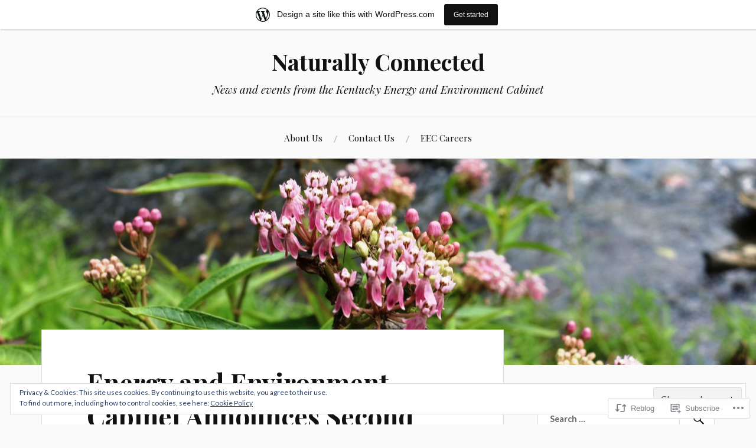

--- FILE ---
content_type: text/html; charset=UTF-8
request_url: https://kydep.wordpress.com/2015/06/22/energy-and-environment-cabinet-announces-second-round-of-cleaner-commonwealth-fund-recipients/
body_size: 25062
content:
<!DOCTYPE html>
<html lang="en">
<head>
<meta charset="UTF-8">
<meta name="viewport" content="width=device-width, initial-scale=1">
<link rel="profile" href="http://gmpg.org/xfn/11">
<link rel="pingback" href="https://kydep.wordpress.com/xmlrpc.php">

<title>Energy and Environment Cabinet Announces Second Round of  Cleaner Commonwealth Fund Recipients &#8211; Naturally Connected</title>
<meta name='robots' content='max-image-preview:large' />
<link rel='dns-prefetch' href='//s0.wp.com' />
<link rel='dns-prefetch' href='//fonts-api.wp.com' />
<link rel='dns-prefetch' href='//af.pubmine.com' />
<link rel="alternate" type="application/rss+xml" title="Naturally Connected &raquo; Feed" href="https://kydep.wordpress.com/feed/" />
<link rel="alternate" type="application/rss+xml" title="Naturally Connected &raquo; Comments Feed" href="https://kydep.wordpress.com/comments/feed/" />
<link rel="alternate" type="application/rss+xml" title="Naturally Connected &raquo; Energy and Environment Cabinet Announces Second Round of  Cleaner Commonwealth Fund&nbsp;Recipients Comments Feed" href="https://kydep.wordpress.com/2015/06/22/energy-and-environment-cabinet-announces-second-round-of-cleaner-commonwealth-fund-recipients/feed/" />
	<script type="text/javascript">
		/* <![CDATA[ */
		function addLoadEvent(func) {
			var oldonload = window.onload;
			if (typeof window.onload != 'function') {
				window.onload = func;
			} else {
				window.onload = function () {
					oldonload();
					func();
				}
			}
		}
		/* ]]> */
	</script>
	<link crossorigin='anonymous' rel='stylesheet' id='all-css-0-1' href='/_static/??-eJx9jFsKAjEMRTdkjYNS8UNcS2caSqfpg0lKcfdORRQf+BM4ufceaEVNOQkmgVhVoep8YmjeOhQGrGuag0dFpoFgLGQEGViuhNuJeQO/BTNKMVN4MMSc+7GV1vGCXWJVySwf9E9JPuBLfKev+kjZPQfRLAHFJ6dGs8Baff/08SWeh6Me9GF30vv5BiA5ZKI=&cssminify=yes' type='text/css' media='all' />
<style id='wp-emoji-styles-inline-css'>

	img.wp-smiley, img.emoji {
		display: inline !important;
		border: none !important;
		box-shadow: none !important;
		height: 1em !important;
		width: 1em !important;
		margin: 0 0.07em !important;
		vertical-align: -0.1em !important;
		background: none !important;
		padding: 0 !important;
	}
/*# sourceURL=wp-emoji-styles-inline-css */
</style>
<link crossorigin='anonymous' rel='stylesheet' id='all-css-2-1' href='/wp-content/plugins/gutenberg-core/v22.4.0/build/styles/block-library/style.min.css?m=1768935615i&cssminify=yes' type='text/css' media='all' />
<style id='wp-block-library-inline-css'>
.has-text-align-justify {
	text-align:justify;
}
.has-text-align-justify{text-align:justify;}

/*# sourceURL=wp-block-library-inline-css */
</style><style id='global-styles-inline-css'>
:root{--wp--preset--aspect-ratio--square: 1;--wp--preset--aspect-ratio--4-3: 4/3;--wp--preset--aspect-ratio--3-4: 3/4;--wp--preset--aspect-ratio--3-2: 3/2;--wp--preset--aspect-ratio--2-3: 2/3;--wp--preset--aspect-ratio--16-9: 16/9;--wp--preset--aspect-ratio--9-16: 9/16;--wp--preset--color--black: #000000;--wp--preset--color--cyan-bluish-gray: #abb8c3;--wp--preset--color--white: #ffffff;--wp--preset--color--pale-pink: #f78da7;--wp--preset--color--vivid-red: #cf2e2e;--wp--preset--color--luminous-vivid-orange: #ff6900;--wp--preset--color--luminous-vivid-amber: #fcb900;--wp--preset--color--light-green-cyan: #7bdcb5;--wp--preset--color--vivid-green-cyan: #00d084;--wp--preset--color--pale-cyan-blue: #8ed1fc;--wp--preset--color--vivid-cyan-blue: #0693e3;--wp--preset--color--vivid-purple: #9b51e0;--wp--preset--gradient--vivid-cyan-blue-to-vivid-purple: linear-gradient(135deg,rgb(6,147,227) 0%,rgb(155,81,224) 100%);--wp--preset--gradient--light-green-cyan-to-vivid-green-cyan: linear-gradient(135deg,rgb(122,220,180) 0%,rgb(0,208,130) 100%);--wp--preset--gradient--luminous-vivid-amber-to-luminous-vivid-orange: linear-gradient(135deg,rgb(252,185,0) 0%,rgb(255,105,0) 100%);--wp--preset--gradient--luminous-vivid-orange-to-vivid-red: linear-gradient(135deg,rgb(255,105,0) 0%,rgb(207,46,46) 100%);--wp--preset--gradient--very-light-gray-to-cyan-bluish-gray: linear-gradient(135deg,rgb(238,238,238) 0%,rgb(169,184,195) 100%);--wp--preset--gradient--cool-to-warm-spectrum: linear-gradient(135deg,rgb(74,234,220) 0%,rgb(151,120,209) 20%,rgb(207,42,186) 40%,rgb(238,44,130) 60%,rgb(251,105,98) 80%,rgb(254,248,76) 100%);--wp--preset--gradient--blush-light-purple: linear-gradient(135deg,rgb(255,206,236) 0%,rgb(152,150,240) 100%);--wp--preset--gradient--blush-bordeaux: linear-gradient(135deg,rgb(254,205,165) 0%,rgb(254,45,45) 50%,rgb(107,0,62) 100%);--wp--preset--gradient--luminous-dusk: linear-gradient(135deg,rgb(255,203,112) 0%,rgb(199,81,192) 50%,rgb(65,88,208) 100%);--wp--preset--gradient--pale-ocean: linear-gradient(135deg,rgb(255,245,203) 0%,rgb(182,227,212) 50%,rgb(51,167,181) 100%);--wp--preset--gradient--electric-grass: linear-gradient(135deg,rgb(202,248,128) 0%,rgb(113,206,126) 100%);--wp--preset--gradient--midnight: linear-gradient(135deg,rgb(2,3,129) 0%,rgb(40,116,252) 100%);--wp--preset--font-size--small: 13px;--wp--preset--font-size--medium: 20px;--wp--preset--font-size--large: 36px;--wp--preset--font-size--x-large: 42px;--wp--preset--font-family--albert-sans: 'Albert Sans', sans-serif;--wp--preset--font-family--alegreya: Alegreya, serif;--wp--preset--font-family--arvo: Arvo, serif;--wp--preset--font-family--bodoni-moda: 'Bodoni Moda', serif;--wp--preset--font-family--bricolage-grotesque: 'Bricolage Grotesque', sans-serif;--wp--preset--font-family--cabin: Cabin, sans-serif;--wp--preset--font-family--chivo: Chivo, sans-serif;--wp--preset--font-family--commissioner: Commissioner, sans-serif;--wp--preset--font-family--cormorant: Cormorant, serif;--wp--preset--font-family--courier-prime: 'Courier Prime', monospace;--wp--preset--font-family--crimson-pro: 'Crimson Pro', serif;--wp--preset--font-family--dm-mono: 'DM Mono', monospace;--wp--preset--font-family--dm-sans: 'DM Sans', sans-serif;--wp--preset--font-family--dm-serif-display: 'DM Serif Display', serif;--wp--preset--font-family--domine: Domine, serif;--wp--preset--font-family--eb-garamond: 'EB Garamond', serif;--wp--preset--font-family--epilogue: Epilogue, sans-serif;--wp--preset--font-family--fahkwang: Fahkwang, sans-serif;--wp--preset--font-family--figtree: Figtree, sans-serif;--wp--preset--font-family--fira-sans: 'Fira Sans', sans-serif;--wp--preset--font-family--fjalla-one: 'Fjalla One', sans-serif;--wp--preset--font-family--fraunces: Fraunces, serif;--wp--preset--font-family--gabarito: Gabarito, system-ui;--wp--preset--font-family--ibm-plex-mono: 'IBM Plex Mono', monospace;--wp--preset--font-family--ibm-plex-sans: 'IBM Plex Sans', sans-serif;--wp--preset--font-family--ibarra-real-nova: 'Ibarra Real Nova', serif;--wp--preset--font-family--instrument-serif: 'Instrument Serif', serif;--wp--preset--font-family--inter: Inter, sans-serif;--wp--preset--font-family--josefin-sans: 'Josefin Sans', sans-serif;--wp--preset--font-family--jost: Jost, sans-serif;--wp--preset--font-family--libre-baskerville: 'Libre Baskerville', serif;--wp--preset--font-family--libre-franklin: 'Libre Franklin', sans-serif;--wp--preset--font-family--literata: Literata, serif;--wp--preset--font-family--lora: Lora, serif;--wp--preset--font-family--merriweather: Merriweather, serif;--wp--preset--font-family--montserrat: Montserrat, sans-serif;--wp--preset--font-family--newsreader: Newsreader, serif;--wp--preset--font-family--noto-sans-mono: 'Noto Sans Mono', sans-serif;--wp--preset--font-family--nunito: Nunito, sans-serif;--wp--preset--font-family--open-sans: 'Open Sans', sans-serif;--wp--preset--font-family--overpass: Overpass, sans-serif;--wp--preset--font-family--pt-serif: 'PT Serif', serif;--wp--preset--font-family--petrona: Petrona, serif;--wp--preset--font-family--piazzolla: Piazzolla, serif;--wp--preset--font-family--playfair-display: 'Playfair Display', serif;--wp--preset--font-family--plus-jakarta-sans: 'Plus Jakarta Sans', sans-serif;--wp--preset--font-family--poppins: Poppins, sans-serif;--wp--preset--font-family--raleway: Raleway, sans-serif;--wp--preset--font-family--roboto: Roboto, sans-serif;--wp--preset--font-family--roboto-slab: 'Roboto Slab', serif;--wp--preset--font-family--rubik: Rubik, sans-serif;--wp--preset--font-family--rufina: Rufina, serif;--wp--preset--font-family--sora: Sora, sans-serif;--wp--preset--font-family--source-sans-3: 'Source Sans 3', sans-serif;--wp--preset--font-family--source-serif-4: 'Source Serif 4', serif;--wp--preset--font-family--space-mono: 'Space Mono', monospace;--wp--preset--font-family--syne: Syne, sans-serif;--wp--preset--font-family--texturina: Texturina, serif;--wp--preset--font-family--urbanist: Urbanist, sans-serif;--wp--preset--font-family--work-sans: 'Work Sans', sans-serif;--wp--preset--spacing--20: 0.44rem;--wp--preset--spacing--30: 0.67rem;--wp--preset--spacing--40: 1rem;--wp--preset--spacing--50: 1.5rem;--wp--preset--spacing--60: 2.25rem;--wp--preset--spacing--70: 3.38rem;--wp--preset--spacing--80: 5.06rem;--wp--preset--shadow--natural: 6px 6px 9px rgba(0, 0, 0, 0.2);--wp--preset--shadow--deep: 12px 12px 50px rgba(0, 0, 0, 0.4);--wp--preset--shadow--sharp: 6px 6px 0px rgba(0, 0, 0, 0.2);--wp--preset--shadow--outlined: 6px 6px 0px -3px rgb(255, 255, 255), 6px 6px rgb(0, 0, 0);--wp--preset--shadow--crisp: 6px 6px 0px rgb(0, 0, 0);}:where(body) { margin: 0; }:where(.is-layout-flex){gap: 0.5em;}:where(.is-layout-grid){gap: 0.5em;}body .is-layout-flex{display: flex;}.is-layout-flex{flex-wrap: wrap;align-items: center;}.is-layout-flex > :is(*, div){margin: 0;}body .is-layout-grid{display: grid;}.is-layout-grid > :is(*, div){margin: 0;}body{padding-top: 0px;padding-right: 0px;padding-bottom: 0px;padding-left: 0px;}:root :where(.wp-element-button, .wp-block-button__link){background-color: #32373c;border-width: 0;color: #fff;font-family: inherit;font-size: inherit;font-style: inherit;font-weight: inherit;letter-spacing: inherit;line-height: inherit;padding-top: calc(0.667em + 2px);padding-right: calc(1.333em + 2px);padding-bottom: calc(0.667em + 2px);padding-left: calc(1.333em + 2px);text-decoration: none;text-transform: inherit;}.has-black-color{color: var(--wp--preset--color--black) !important;}.has-cyan-bluish-gray-color{color: var(--wp--preset--color--cyan-bluish-gray) !important;}.has-white-color{color: var(--wp--preset--color--white) !important;}.has-pale-pink-color{color: var(--wp--preset--color--pale-pink) !important;}.has-vivid-red-color{color: var(--wp--preset--color--vivid-red) !important;}.has-luminous-vivid-orange-color{color: var(--wp--preset--color--luminous-vivid-orange) !important;}.has-luminous-vivid-amber-color{color: var(--wp--preset--color--luminous-vivid-amber) !important;}.has-light-green-cyan-color{color: var(--wp--preset--color--light-green-cyan) !important;}.has-vivid-green-cyan-color{color: var(--wp--preset--color--vivid-green-cyan) !important;}.has-pale-cyan-blue-color{color: var(--wp--preset--color--pale-cyan-blue) !important;}.has-vivid-cyan-blue-color{color: var(--wp--preset--color--vivid-cyan-blue) !important;}.has-vivid-purple-color{color: var(--wp--preset--color--vivid-purple) !important;}.has-black-background-color{background-color: var(--wp--preset--color--black) !important;}.has-cyan-bluish-gray-background-color{background-color: var(--wp--preset--color--cyan-bluish-gray) !important;}.has-white-background-color{background-color: var(--wp--preset--color--white) !important;}.has-pale-pink-background-color{background-color: var(--wp--preset--color--pale-pink) !important;}.has-vivid-red-background-color{background-color: var(--wp--preset--color--vivid-red) !important;}.has-luminous-vivid-orange-background-color{background-color: var(--wp--preset--color--luminous-vivid-orange) !important;}.has-luminous-vivid-amber-background-color{background-color: var(--wp--preset--color--luminous-vivid-amber) !important;}.has-light-green-cyan-background-color{background-color: var(--wp--preset--color--light-green-cyan) !important;}.has-vivid-green-cyan-background-color{background-color: var(--wp--preset--color--vivid-green-cyan) !important;}.has-pale-cyan-blue-background-color{background-color: var(--wp--preset--color--pale-cyan-blue) !important;}.has-vivid-cyan-blue-background-color{background-color: var(--wp--preset--color--vivid-cyan-blue) !important;}.has-vivid-purple-background-color{background-color: var(--wp--preset--color--vivid-purple) !important;}.has-black-border-color{border-color: var(--wp--preset--color--black) !important;}.has-cyan-bluish-gray-border-color{border-color: var(--wp--preset--color--cyan-bluish-gray) !important;}.has-white-border-color{border-color: var(--wp--preset--color--white) !important;}.has-pale-pink-border-color{border-color: var(--wp--preset--color--pale-pink) !important;}.has-vivid-red-border-color{border-color: var(--wp--preset--color--vivid-red) !important;}.has-luminous-vivid-orange-border-color{border-color: var(--wp--preset--color--luminous-vivid-orange) !important;}.has-luminous-vivid-amber-border-color{border-color: var(--wp--preset--color--luminous-vivid-amber) !important;}.has-light-green-cyan-border-color{border-color: var(--wp--preset--color--light-green-cyan) !important;}.has-vivid-green-cyan-border-color{border-color: var(--wp--preset--color--vivid-green-cyan) !important;}.has-pale-cyan-blue-border-color{border-color: var(--wp--preset--color--pale-cyan-blue) !important;}.has-vivid-cyan-blue-border-color{border-color: var(--wp--preset--color--vivid-cyan-blue) !important;}.has-vivid-purple-border-color{border-color: var(--wp--preset--color--vivid-purple) !important;}.has-vivid-cyan-blue-to-vivid-purple-gradient-background{background: var(--wp--preset--gradient--vivid-cyan-blue-to-vivid-purple) !important;}.has-light-green-cyan-to-vivid-green-cyan-gradient-background{background: var(--wp--preset--gradient--light-green-cyan-to-vivid-green-cyan) !important;}.has-luminous-vivid-amber-to-luminous-vivid-orange-gradient-background{background: var(--wp--preset--gradient--luminous-vivid-amber-to-luminous-vivid-orange) !important;}.has-luminous-vivid-orange-to-vivid-red-gradient-background{background: var(--wp--preset--gradient--luminous-vivid-orange-to-vivid-red) !important;}.has-very-light-gray-to-cyan-bluish-gray-gradient-background{background: var(--wp--preset--gradient--very-light-gray-to-cyan-bluish-gray) !important;}.has-cool-to-warm-spectrum-gradient-background{background: var(--wp--preset--gradient--cool-to-warm-spectrum) !important;}.has-blush-light-purple-gradient-background{background: var(--wp--preset--gradient--blush-light-purple) !important;}.has-blush-bordeaux-gradient-background{background: var(--wp--preset--gradient--blush-bordeaux) !important;}.has-luminous-dusk-gradient-background{background: var(--wp--preset--gradient--luminous-dusk) !important;}.has-pale-ocean-gradient-background{background: var(--wp--preset--gradient--pale-ocean) !important;}.has-electric-grass-gradient-background{background: var(--wp--preset--gradient--electric-grass) !important;}.has-midnight-gradient-background{background: var(--wp--preset--gradient--midnight) !important;}.has-small-font-size{font-size: var(--wp--preset--font-size--small) !important;}.has-medium-font-size{font-size: var(--wp--preset--font-size--medium) !important;}.has-large-font-size{font-size: var(--wp--preset--font-size--large) !important;}.has-x-large-font-size{font-size: var(--wp--preset--font-size--x-large) !important;}.has-albert-sans-font-family{font-family: var(--wp--preset--font-family--albert-sans) !important;}.has-alegreya-font-family{font-family: var(--wp--preset--font-family--alegreya) !important;}.has-arvo-font-family{font-family: var(--wp--preset--font-family--arvo) !important;}.has-bodoni-moda-font-family{font-family: var(--wp--preset--font-family--bodoni-moda) !important;}.has-bricolage-grotesque-font-family{font-family: var(--wp--preset--font-family--bricolage-grotesque) !important;}.has-cabin-font-family{font-family: var(--wp--preset--font-family--cabin) !important;}.has-chivo-font-family{font-family: var(--wp--preset--font-family--chivo) !important;}.has-commissioner-font-family{font-family: var(--wp--preset--font-family--commissioner) !important;}.has-cormorant-font-family{font-family: var(--wp--preset--font-family--cormorant) !important;}.has-courier-prime-font-family{font-family: var(--wp--preset--font-family--courier-prime) !important;}.has-crimson-pro-font-family{font-family: var(--wp--preset--font-family--crimson-pro) !important;}.has-dm-mono-font-family{font-family: var(--wp--preset--font-family--dm-mono) !important;}.has-dm-sans-font-family{font-family: var(--wp--preset--font-family--dm-sans) !important;}.has-dm-serif-display-font-family{font-family: var(--wp--preset--font-family--dm-serif-display) !important;}.has-domine-font-family{font-family: var(--wp--preset--font-family--domine) !important;}.has-eb-garamond-font-family{font-family: var(--wp--preset--font-family--eb-garamond) !important;}.has-epilogue-font-family{font-family: var(--wp--preset--font-family--epilogue) !important;}.has-fahkwang-font-family{font-family: var(--wp--preset--font-family--fahkwang) !important;}.has-figtree-font-family{font-family: var(--wp--preset--font-family--figtree) !important;}.has-fira-sans-font-family{font-family: var(--wp--preset--font-family--fira-sans) !important;}.has-fjalla-one-font-family{font-family: var(--wp--preset--font-family--fjalla-one) !important;}.has-fraunces-font-family{font-family: var(--wp--preset--font-family--fraunces) !important;}.has-gabarito-font-family{font-family: var(--wp--preset--font-family--gabarito) !important;}.has-ibm-plex-mono-font-family{font-family: var(--wp--preset--font-family--ibm-plex-mono) !important;}.has-ibm-plex-sans-font-family{font-family: var(--wp--preset--font-family--ibm-plex-sans) !important;}.has-ibarra-real-nova-font-family{font-family: var(--wp--preset--font-family--ibarra-real-nova) !important;}.has-instrument-serif-font-family{font-family: var(--wp--preset--font-family--instrument-serif) !important;}.has-inter-font-family{font-family: var(--wp--preset--font-family--inter) !important;}.has-josefin-sans-font-family{font-family: var(--wp--preset--font-family--josefin-sans) !important;}.has-jost-font-family{font-family: var(--wp--preset--font-family--jost) !important;}.has-libre-baskerville-font-family{font-family: var(--wp--preset--font-family--libre-baskerville) !important;}.has-libre-franklin-font-family{font-family: var(--wp--preset--font-family--libre-franklin) !important;}.has-literata-font-family{font-family: var(--wp--preset--font-family--literata) !important;}.has-lora-font-family{font-family: var(--wp--preset--font-family--lora) !important;}.has-merriweather-font-family{font-family: var(--wp--preset--font-family--merriweather) !important;}.has-montserrat-font-family{font-family: var(--wp--preset--font-family--montserrat) !important;}.has-newsreader-font-family{font-family: var(--wp--preset--font-family--newsreader) !important;}.has-noto-sans-mono-font-family{font-family: var(--wp--preset--font-family--noto-sans-mono) !important;}.has-nunito-font-family{font-family: var(--wp--preset--font-family--nunito) !important;}.has-open-sans-font-family{font-family: var(--wp--preset--font-family--open-sans) !important;}.has-overpass-font-family{font-family: var(--wp--preset--font-family--overpass) !important;}.has-pt-serif-font-family{font-family: var(--wp--preset--font-family--pt-serif) !important;}.has-petrona-font-family{font-family: var(--wp--preset--font-family--petrona) !important;}.has-piazzolla-font-family{font-family: var(--wp--preset--font-family--piazzolla) !important;}.has-playfair-display-font-family{font-family: var(--wp--preset--font-family--playfair-display) !important;}.has-plus-jakarta-sans-font-family{font-family: var(--wp--preset--font-family--plus-jakarta-sans) !important;}.has-poppins-font-family{font-family: var(--wp--preset--font-family--poppins) !important;}.has-raleway-font-family{font-family: var(--wp--preset--font-family--raleway) !important;}.has-roboto-font-family{font-family: var(--wp--preset--font-family--roboto) !important;}.has-roboto-slab-font-family{font-family: var(--wp--preset--font-family--roboto-slab) !important;}.has-rubik-font-family{font-family: var(--wp--preset--font-family--rubik) !important;}.has-rufina-font-family{font-family: var(--wp--preset--font-family--rufina) !important;}.has-sora-font-family{font-family: var(--wp--preset--font-family--sora) !important;}.has-source-sans-3-font-family{font-family: var(--wp--preset--font-family--source-sans-3) !important;}.has-source-serif-4-font-family{font-family: var(--wp--preset--font-family--source-serif-4) !important;}.has-space-mono-font-family{font-family: var(--wp--preset--font-family--space-mono) !important;}.has-syne-font-family{font-family: var(--wp--preset--font-family--syne) !important;}.has-texturina-font-family{font-family: var(--wp--preset--font-family--texturina) !important;}.has-urbanist-font-family{font-family: var(--wp--preset--font-family--urbanist) !important;}.has-work-sans-font-family{font-family: var(--wp--preset--font-family--work-sans) !important;}
/*# sourceURL=global-styles-inline-css */
</style>

<style id='classic-theme-styles-inline-css'>
.wp-block-button__link{background-color:#32373c;border-radius:9999px;box-shadow:none;color:#fff;font-size:1.125em;padding:calc(.667em + 2px) calc(1.333em + 2px);text-decoration:none}.wp-block-file__button{background:#32373c;color:#fff}.wp-block-accordion-heading{margin:0}.wp-block-accordion-heading__toggle{background-color:inherit!important;color:inherit!important}.wp-block-accordion-heading__toggle:not(:focus-visible){outline:none}.wp-block-accordion-heading__toggle:focus,.wp-block-accordion-heading__toggle:hover{background-color:inherit!important;border:none;box-shadow:none;color:inherit;padding:var(--wp--preset--spacing--20,1em) 0;text-decoration:none}.wp-block-accordion-heading__toggle:focus-visible{outline:auto;outline-offset:0}
/*# sourceURL=/wp-content/plugins/gutenberg-core/v22.4.0/build/styles/block-library/classic.min.css */
</style>
<link crossorigin='anonymous' rel='stylesheet' id='all-css-4-1' href='/_static/??-eJxty0EOAiEMheELWRuTGUcXxrMAVsVQaGhx4u2tcambt3j5P1wFUqtG1ZAHSBm3XBVT6+Q/SzD0gumSAxViz7ZJdYP/2SpuIEbppAq+nAeD3R3qj/veKCNiaU9KPVwN1V6FPumZT7tlPizzcT9NjzfP7T3r&cssminify=yes' type='text/css' media='all' />
<link rel='stylesheet' id='lovecraft-fonts-css' href='https://fonts-api.wp.com/css?family=Playfair+Display%3A400%2C700%2C400italic%7CLato%3A400%2C400italic%2C700%2C700italic%2C900%2C900italic&#038;subset=latin%2Clatin-ext&#038;ver=6.9-RC2-61304' media='all' />
<link crossorigin='anonymous' rel='stylesheet' id='all-css-6-1' href='/_static/??/wp-content/mu-plugins/jetpack-plugin/moon/_inc/genericons/genericons/genericons.css,/wp-content/themes/pub/lovecraft/inc/style-wpcom.css?m=1753284714j&cssminify=yes' type='text/css' media='all' />
<style id='jetpack_facebook_likebox-inline-css'>
.widget_facebook_likebox {
	overflow: hidden;
}

/*# sourceURL=/wp-content/mu-plugins/jetpack-plugin/moon/modules/widgets/facebook-likebox/style.css */
</style>
<link crossorigin='anonymous' rel='stylesheet' id='all-css-8-1' href='/_static/??-eJzTLy/QTc7PK0nNK9HPLdUtyClNz8wr1i9KTcrJTwcy0/WTi5G5ekCujj52Temp+bo5+cmJJZn5eSgc3bScxMwikFb7XFtDE1NLExMLc0OTLACohS2q&cssminify=yes' type='text/css' media='all' />
<link crossorigin='anonymous' rel='stylesheet' id='print-css-9-1' href='/wp-content/mu-plugins/global-print/global-print.css?m=1465851035i&cssminify=yes' type='text/css' media='print' />
<style id='jetpack-global-styles-frontend-style-inline-css'>
:root { --font-headings: unset; --font-base: unset; --font-headings-default: -apple-system,BlinkMacSystemFont,"Segoe UI",Roboto,Oxygen-Sans,Ubuntu,Cantarell,"Helvetica Neue",sans-serif; --font-base-default: -apple-system,BlinkMacSystemFont,"Segoe UI",Roboto,Oxygen-Sans,Ubuntu,Cantarell,"Helvetica Neue",sans-serif;}
/*# sourceURL=jetpack-global-styles-frontend-style-inline-css */
</style>
<link crossorigin='anonymous' rel='stylesheet' id='all-css-12-1' href='/_static/??-eJyNjcEKwjAQRH/IuFRT6kX8FNkmS5K6yQY3Qfx7bfEiXrwM82B4A49qnJRGpUHupnIPqSgs1Cq624chi6zhO5OCRryTR++fW00l7J3qDv43XVNxoOISsmEJol/wY2uR8vs3WggsM/I6uOTzMI3Hw8lOg11eUT1JKA==&cssminify=yes' type='text/css' media='all' />
<script type="text/javascript" id="jetpack_related-posts-js-extra">
/* <![CDATA[ */
var related_posts_js_options = {"post_heading":"h4"};
//# sourceURL=jetpack_related-posts-js-extra
/* ]]> */
</script>
<script type="text/javascript" id="wpcom-actionbar-placeholder-js-extra">
/* <![CDATA[ */
var actionbardata = {"siteID":"27852539","postID":"3175","siteURL":"https://kydep.wordpress.com","xhrURL":"https://kydep.wordpress.com/wp-admin/admin-ajax.php","nonce":"599d797d32","isLoggedIn":"","statusMessage":"","subsEmailDefault":"instantly","proxyScriptUrl":"https://s0.wp.com/wp-content/js/wpcom-proxy-request.js?m=1513050504i&amp;ver=20211021","shortlink":"https://wp.me/p1SRIv-Pd","i18n":{"followedText":"New posts from this site will now appear in your \u003Ca href=\"https://wordpress.com/reader\"\u003EReader\u003C/a\u003E","foldBar":"Collapse this bar","unfoldBar":"Expand this bar","shortLinkCopied":"Shortlink copied to clipboard."}};
//# sourceURL=wpcom-actionbar-placeholder-js-extra
/* ]]> */
</script>
<script type="text/javascript" id="jetpack-mu-wpcom-settings-js-before">
/* <![CDATA[ */
var JETPACK_MU_WPCOM_SETTINGS = {"assetsUrl":"https://s0.wp.com/wp-content/mu-plugins/jetpack-mu-wpcom-plugin/moon/jetpack_vendor/automattic/jetpack-mu-wpcom/src/build/"};
//# sourceURL=jetpack-mu-wpcom-settings-js-before
/* ]]> */
</script>
<script crossorigin='anonymous' type='text/javascript'  src='/_static/??-eJxdjd0KwjAMhV/ILHNQvRIfRbq2jNY2CU236du7gYh6dfg4f7gKOKYWqGGZQfI8RVJMoYl19zdjYSa8RXI4zjF7rCHbFjwIa9Nf6kqkLukBv4bTlskNpPLj+e+NmafP7crVW6/gslUNuhddEVyGXYCYYPJSt4lruRzPxvT9aRhMegHKMEgx'></script>
<script type="text/javascript" id="rlt-proxy-js-after">
/* <![CDATA[ */
	rltInitialize( {"token":null,"iframeOrigins":["https:\/\/widgets.wp.com"]} );
//# sourceURL=rlt-proxy-js-after
/* ]]> */
</script>
<link rel="EditURI" type="application/rsd+xml" title="RSD" href="https://kydep.wordpress.com/xmlrpc.php?rsd" />
<meta name="generator" content="WordPress.com" />
<link rel="canonical" href="https://kydep.wordpress.com/2015/06/22/energy-and-environment-cabinet-announces-second-round-of-cleaner-commonwealth-fund-recipients/" />
<link rel='shortlink' href='https://wp.me/p1SRIv-Pd' />
<link rel="alternate" type="application/json+oembed" href="https://public-api.wordpress.com/oembed/?format=json&amp;url=https%3A%2F%2Fkydep.wordpress.com%2F2015%2F06%2F22%2Fenergy-and-environment-cabinet-announces-second-round-of-cleaner-commonwealth-fund-recipients%2F&amp;for=wpcom-auto-discovery" /><link rel="alternate" type="application/xml+oembed" href="https://public-api.wordpress.com/oembed/?format=xml&amp;url=https%3A%2F%2Fkydep.wordpress.com%2F2015%2F06%2F22%2Fenergy-and-environment-cabinet-announces-second-round-of-cleaner-commonwealth-fund-recipients%2F&amp;for=wpcom-auto-discovery" />
<!-- Jetpack Open Graph Tags -->
<meta property="og:type" content="article" />
<meta property="og:title" content="Energy and Environment Cabinet Announces Second Round of  Cleaner Commonwealth Fund Recipients" />
<meta property="og:url" content="https://kydep.wordpress.com/2015/06/22/energy-and-environment-cabinet-announces-second-round-of-cleaner-commonwealth-fund-recipients/" />
<meta property="og:description" content="Provides financial assistance for projects that clean up brownfield sites FRANKFORT, Ky. (June 22, 2015) – The Kentucky Department for Environmental Protection’s (DEP) Brownfield Redevelopment Prog…" />
<meta property="article:published_time" content="2015-06-22T21:11:14+00:00" />
<meta property="article:modified_time" content="2015-06-22T21:11:14+00:00" />
<meta property="og:site_name" content="Naturally Connected" />
<meta property="og:image" content="https://s0.wp.com/i/blank.jpg?m=1383295312i" />
<meta property="og:image:width" content="200" />
<meta property="og:image:height" content="200" />
<meta property="og:image:alt" content="" />
<meta property="og:locale" content="en_US" />
<meta property="fb:app_id" content="249643311490" />
<meta property="article:publisher" content="https://www.facebook.com/WordPresscom" />
<meta name="twitter:creator" content="@KYDEP" />
<meta name="twitter:text:title" content="Energy and Environment Cabinet Announces Second Round of  Cleaner Commonwealth Fund&nbsp;Recipients" />
<meta name="twitter:card" content="summary" />

<!-- End Jetpack Open Graph Tags -->
<link rel="shortcut icon" type="image/x-icon" href="https://s0.wp.com/i/favicon.ico?m=1713425267i" sizes="16x16 24x24 32x32 48x48" />
<link rel="icon" type="image/x-icon" href="https://s0.wp.com/i/favicon.ico?m=1713425267i" sizes="16x16 24x24 32x32 48x48" />
<link rel="apple-touch-icon" href="https://s0.wp.com/i/webclip.png?m=1713868326i" />
<link rel='openid.server' href='https://kydep.wordpress.com/?openidserver=1' />
<link rel='openid.delegate' href='https://kydep.wordpress.com/' />
<link rel="search" type="application/opensearchdescription+xml" href="https://kydep.wordpress.com/osd.xml" title="Naturally Connected" />
<link rel="search" type="application/opensearchdescription+xml" href="https://s1.wp.com/opensearch.xml" title="WordPress.com" />
		<style type="text/css">
			.recentcomments a {
				display: inline !important;
				padding: 0 !important;
				margin: 0 !important;
			}

			table.recentcommentsavatartop img.avatar, table.recentcommentsavatarend img.avatar {
				border: 0px;
				margin: 0;
			}

			table.recentcommentsavatartop a, table.recentcommentsavatarend a {
				border: 0px !important;
				background-color: transparent !important;
			}

			td.recentcommentsavatarend, td.recentcommentsavatartop {
				padding: 0px 0px 1px 0px;
				margin: 0px;
			}

			td.recentcommentstextend {
				border: none !important;
				padding: 0px 0px 2px 10px;
			}

			.rtl td.recentcommentstextend {
				padding: 0px 10px 2px 0px;
			}

			td.recentcommentstexttop {
				border: none;
				padding: 0px 0px 0px 10px;
			}

			.rtl td.recentcommentstexttop {
				padding: 0px 10px 0px 0px;
			}
		</style>
		<meta name="description" content="Provides financial assistance for projects that clean up brownfield sites FRANKFORT, Ky. (June 22, 2015) – The Kentucky Department for Environmental Protection’s (DEP) Brownfield Redevelopment Program today announced the second group of grant recipients of the Cleaner Commonwealth Fund. Four projects are being funded in this round. They are: A former shoe factory in Vanceburg,&hellip;" />
<script type="text/javascript">
/* <![CDATA[ */
var wa_client = {}; wa_client.cmd = []; wa_client.config = { 'blog_id': 27852539, 'blog_language': 'en', 'is_wordads': false, 'hosting_type': 0, 'afp_account_id': 'pub-6025814045571220', 'afp_host_id': 5038568878849053, 'theme': 'pub/lovecraft', '_': { 'title': 'Advertisement', 'privacy_settings': 'Privacy Settings' }, 'formats': [ 'inline', 'belowpost', 'bottom_sticky', 'sidebar_sticky_right', 'sidebar', 'gutenberg_rectangle', 'gutenberg_leaderboard', 'gutenberg_mobile_leaderboard', 'gutenberg_skyscraper' ] };
/* ]]> */
</script>
		<script type="text/javascript">

			window.doNotSellCallback = function() {

				var linkElements = [
					'a[href="https://wordpress.com/?ref=footer_blog"]',
					'a[href="https://wordpress.com/?ref=footer_website"]',
					'a[href="https://wordpress.com/?ref=vertical_footer"]',
					'a[href^="https://wordpress.com/?ref=footer_segment_"]',
				].join(',');

				var dnsLink = document.createElement( 'a' );
				dnsLink.href = 'https://wordpress.com/advertising-program-optout/';
				dnsLink.classList.add( 'do-not-sell-link' );
				dnsLink.rel = 'nofollow';
				dnsLink.style.marginLeft = '0.5em';
				dnsLink.textContent = 'Do Not Sell or Share My Personal Information';

				var creditLinks = document.querySelectorAll( linkElements );

				if ( 0 === creditLinks.length ) {
					return false;
				}

				Array.prototype.forEach.call( creditLinks, function( el ) {
					el.insertAdjacentElement( 'afterend', dnsLink );
				});

				return true;
			};

		</script>
		<script type="text/javascript">
	window.google_analytics_uacct = "UA-52447-2";
</script>

<script type="text/javascript">
	var _gaq = _gaq || [];
	_gaq.push(['_setAccount', 'UA-52447-2']);
	_gaq.push(['_gat._anonymizeIp']);
	_gaq.push(['_setDomainName', 'wordpress.com']);
	_gaq.push(['_initData']);
	_gaq.push(['_trackPageview']);

	(function() {
		var ga = document.createElement('script'); ga.type = 'text/javascript'; ga.async = true;
		ga.src = ('https:' == document.location.protocol ? 'https://ssl' : 'http://www') + '.google-analytics.com/ga.js';
		(document.getElementsByTagName('head')[0] || document.getElementsByTagName('body')[0]).appendChild(ga);
	})();
</script>
<link crossorigin='anonymous' rel='stylesheet' id='all-css-0-3' href='/_static/??-eJyNjEEKwkAMRS/kNNSixYV4FLEzoaTOJGGSofT2VnTjztXnfR4PVg1R2JEdSgua20xssKDrIz6/DEWE4U4cYWqUE1ibLFZSJ9nlH+oKcRfNDvB/uUhqGQ1WSjP6vlKTVjQLKubhc4P5lvGdvpVrP56Gy3ge+uPyAobFSVE=&cssminify=yes' type='text/css' media='all' />
</head>

<body class="wp-singular post-template-default single single-post postid-3175 single-format-standard wp-embed-responsive wp-theme-publovecraft customizer-styles-applied jetpack-reblog-enabled has-marketing-bar has-marketing-bar-theme-lovecraft">
<div id="page" class="hfeed site">
	<a class="skip-link screen-reader-text" href="#content">Skip to content</a>

	<header id="masthead" class="site-header" role="banner">
		<div class="site-branding">
							<a href="https://kydep.wordpress.com/" class="site-logo-link" rel="home" itemprop="url"></a>						<h1 class="site-title"><a href="https://kydep.wordpress.com/" rel="home">Naturally Connected</a></h1>
			<p class="site-description">News and events from the Kentucky Energy and Environment Cabinet</p>
		</div><!-- .site-branding -->

		<div class="toggles clear">
			<button class="menu-toggle toggle" aria-controls="primary-menu" aria-expanded="false">
				<div class="bar"></div>
				<div class="bar"></div>
				<div class="bar"></div>
				<span class="screen-reader-text">Menu</span>
			</button><!-- .menu-toggle -->
			<button class="search-toggle toggle">
				<div class="genericon genericon-search" aria-expanded="false">
					<span class="screen-reader-text">Search</span>
				</div><!-- .genericon-search -->
			</button><!-- .search-toggle -->
		</div><!-- .toggles -->

		<nav id="site-navigation" class="main-navigation" role="navigation">
			<div id="primary-menu" class="menu"><ul>
<li class="page_item page-item-22"><a href="https://kydep.wordpress.com/about-us/">About Us</a></li>
<li class="page_item page-item-14"><a href="https://kydep.wordpress.com/contact-us/">Contact Us</a></li>
<li class="page_item page-item-4134"><a href="https://kydep.wordpress.com/eec-careers/">EEC Careers</a></li>
</ul></div>
		</nav><!-- #site-navigation -->

		<div class="mobile-search">
			<form role="search" method="get" class="search-form" action="https://kydep.wordpress.com/">
	<label>
		<span class="screen-reader-text">Search for:</span>
		<input type="search" class="search-field" placeholder="Search …" value="" name="s" title="Search for:" />
	</label>
	<button type="submit" class="search-submit">
		<span class="genericon genericon-search">
			<span class="screen-reader-text">Search</span>
		</span>
	</button>
</form>		</div>
	</header><!-- #masthead -->

			<a class="header-image-wrapper" href="https://kydep.wordpress.com/" rel="home">
			<div class="header-image bg-image" style="background-image: url(https://kydep.wordpress.com/wp-content/uploads/2018/04/cropped-img_0389.jpg)">
				<img src="https://kydep.wordpress.com/wp-content/uploads/2018/04/cropped-img_0389.jpg" width="1280" height="443" alt="">
			</div>
		</a>
	
	<div id="content" class="site-content">

	<div id="primary" class="content-area">
		<main id="main" class="site-main" role="main">

		
			
<article id="post-3175" class="post-3175 post type-post status-publish format-standard hentry category-division-of-compliance-assistance tag-brownfields">
	<div class="entry-wrapper">
		<header class="entry-header">
			<h1 class="entry-title">Energy and Environment Cabinet Announces Second Round of  Cleaner Commonwealth Fund&nbsp;Recipients</h1>
							<div class="entry-meta">
					<span class="posted-on">On <a href="https://kydep.wordpress.com/2015/06/22/energy-and-environment-cabinet-announces-second-round-of-cleaner-commonwealth-fund-recipients/" rel="bookmark"><time class="entry-date published updated" datetime="2015-06-22T17:11:14-04:00">June 22, 2015</time></a></span><span class="byline"> By <span class="author vcard"><a class="url fn n" href="https://kydep.wordpress.com/author/envhelp/">KYDEP</a></span></span><span class="cat-links">In <a href="https://kydep.wordpress.com/category/division-of-compliance-assistance/" rel="category tag">Division of Compliance Assistance</a></span>				</div><!-- .entry-meta -->
					</header><!-- .entry-header -->

		<div class="entry-content">
			<h4 style="text-align:center;"><strong><em>Provides financial assistance for projects that clean up brownfield sites</em></strong></h4>
<p><strong>FRANKFORT, Ky</strong>. (June 22, 2015) – The Kentucky Department for Environmental Protection’s (DEP) Brownfield Redevelopment Program today announced the second group of grant recipients of the Cleaner Commonwealth Fund. Four projects are<span id="more-3175"></span> being funded in this round. They are:</p>
<ul>
<li><strong>A </strong><strong>former</strong><strong> s</strong><strong>hoe factory</strong><strong> in </strong><strong>Vanceburg</strong><strong>, which will receive</strong><strong> $50,000</strong><strong>. </strong>The building is no longer useable. This grant, along with a $200,000 grant from the Environmental Protection Agency (EPA), will help address asbestos issues as the building is demolished. Once the property is cleared, Peoples’ Self Help Housing will construct low-income, high-energy efficiency homes on the property.</li>
</ul>
<ul>
<li><strong>Gateway Center </strong><strong>in </strong><strong>Louisville</strong><strong>, which will receive</strong><strong> $50,000</strong><strong>. </strong>This is a former chemical plant. The grant will help address asbestos issues as buildings are cleared to improve the marketability of this property, which is located in an impoverished portion of the city.</li>
</ul>
<ul>
<li><strong>An area in the 900 block of South Eighth and South Ninth streets in Louisville will receive $34,000. </strong>Spalding University will receive this grant to review options to address contamination at these former industrial properties, 916 S. Eighth St. and 939 S. Ninth St., and to develop a cleanup or management plan.</li>
</ul>
<ul>
<li><strong>The Old Fayette County Courthouse in Lexington</strong><strong>, which</strong><strong> will receive $12,000. </strong>This grant, along with a $200,000 EPA grant, will help address asbestos and lead-based paint within the building, enabling the structure to be redeveloped.</li>
</ul>
<p>In February, the program solicited requests for funds to redevelop brownfield properties. This fund, which is administered through the Division of Compliance Assistance, provides financial assistance for projects that clean up brownfield sites, including old factories, former gas stations and other properties that are abandoned or underutilized due to environmental contamination. The fund is a grant-and-loan fund established with an $850,000 EPA Brownfield Revolving Loan Fund grant.</p>
<p>Brownfield redevelopment not only protects the environment, but it can also be an important economic driver for a community. Since the inception of the federal brownfield program in 2002, brownfield redevelopment activities have leveraged more than 90,000 jobs across the nation. According to EPA studies, property values rise between 5.1 and 12.8 percent when a nearby brownfield property is redeveloped. Kentucky has realized similar successes with projects like <a href="http://dca.ky.gov/Case%20Studies%20Library/OwensboroRiverfront1.29.14.pdf">Owensboro’s’ riverfront redevelopment</a>, <a href="http://dca.ky.gov/Case%20Studies%20Library/CrabOrchard12.11.13.pdf">Crab Orchard’s Lincoln County scrap yard</a> and <a href="http://dca.ky.gov/Case%20Studies%20Library/CumberlandADD3.13.14.pdf">Cumberland Valley Area Development District’s Assessment Program</a>.</p>
<p>A loan program, which will initially be limited to public entities and nonprofits, will be launched in late summer or early fall of 2015. For questions, please contact <a href="mailto:herb.petitjean@ky.gov?subject=CCF%20Grants">Herb Petitjean</a> or <a href="mailto:amanda.lefevre@ky.gov?subject=CCF%20Grants">Amanda LeFevre</a> at 800-926-8111.</p>
<p>If you are interested in brownfield revitalization and brownfield grants, contact the <a href="http://dca.ky.gov/brownfields/Pages/default.aspx">Kentucky Brownfield Redevelopment Program</a> at 800-926-8111 or <a href="mailto:envhelp@ky.gov">envhelp@ky.gov</a>. To read more about brownfield sites that have been cleaned and put back into productive reuse, go to <a href="http://dca.ky.gov/Pages/ResourceDocuments.aspx">http://dca.ky.gov/Pages/ResourceDocuments.aspx</a> under DCA Case Studies: Brownfields.</p>
<div id="atatags-370373-69748ece443e0">
		<script type="text/javascript">
			__ATA = window.__ATA || {};
			__ATA.cmd = window.__ATA.cmd || [];
			__ATA.cmd.push(function() {
				__ATA.initVideoSlot('atatags-370373-69748ece443e0', {
					sectionId: '370373',
					format: 'inread'
				});
			});
		</script>
	</div><span id="wordads-inline-marker" style="display: none;"></span><div id="jp-post-flair" class="sharedaddy sd-like-enabled sd-sharing-enabled"><div class="sharedaddy sd-sharing-enabled"><div class="robots-nocontent sd-block sd-social sd-social-icon sd-sharing"><h3 class="sd-title">Share this:</h3><div class="sd-content"><ul><li class="share-twitter"><a rel="nofollow noopener noreferrer"
				data-shared="sharing-twitter-3175"
				class="share-twitter sd-button share-icon no-text"
				href="https://kydep.wordpress.com/2015/06/22/energy-and-environment-cabinet-announces-second-round-of-cleaner-commonwealth-fund-recipients/?share=twitter"
				target="_blank"
				aria-labelledby="sharing-twitter-3175"
				>
				<span id="sharing-twitter-3175" hidden>Share on X (Opens in new window)</span>
				<span>X</span>
			</a></li><li class="share-facebook"><a rel="nofollow noopener noreferrer"
				data-shared="sharing-facebook-3175"
				class="share-facebook sd-button share-icon no-text"
				href="https://kydep.wordpress.com/2015/06/22/energy-and-environment-cabinet-announces-second-round-of-cleaner-commonwealth-fund-recipients/?share=facebook"
				target="_blank"
				aria-labelledby="sharing-facebook-3175"
				>
				<span id="sharing-facebook-3175" hidden>Share on Facebook (Opens in new window)</span>
				<span>Facebook</span>
			</a></li><li class="share-linkedin"><a rel="nofollow noopener noreferrer"
				data-shared="sharing-linkedin-3175"
				class="share-linkedin sd-button share-icon no-text"
				href="https://kydep.wordpress.com/2015/06/22/energy-and-environment-cabinet-announces-second-round-of-cleaner-commonwealth-fund-recipients/?share=linkedin"
				target="_blank"
				aria-labelledby="sharing-linkedin-3175"
				>
				<span id="sharing-linkedin-3175" hidden>Share on LinkedIn (Opens in new window)</span>
				<span>LinkedIn</span>
			</a></li><li class="share-reddit"><a rel="nofollow noopener noreferrer"
				data-shared="sharing-reddit-3175"
				class="share-reddit sd-button share-icon no-text"
				href="https://kydep.wordpress.com/2015/06/22/energy-and-environment-cabinet-announces-second-round-of-cleaner-commonwealth-fund-recipients/?share=reddit"
				target="_blank"
				aria-labelledby="sharing-reddit-3175"
				>
				<span id="sharing-reddit-3175" hidden>Share on Reddit (Opens in new window)</span>
				<span>Reddit</span>
			</a></li><li class="share-email"><a rel="nofollow noopener noreferrer"
				data-shared="sharing-email-3175"
				class="share-email sd-button share-icon no-text"
				href="mailto:?subject=%5BShared%20Post%5D%20Energy%20and%20Environment%20Cabinet%20Announces%20Second%20Round%20of%20%20Cleaner%20Commonwealth%20Fund%20Recipients&#038;body=https%3A%2F%2Fkydep.wordpress.com%2F2015%2F06%2F22%2Fenergy-and-environment-cabinet-announces-second-round-of-cleaner-commonwealth-fund-recipients%2F&#038;share=email"
				target="_blank"
				aria-labelledby="sharing-email-3175"
				data-email-share-error-title="Do you have email set up?" data-email-share-error-text="If you&#039;re having problems sharing via email, you might not have email set up for your browser. You may need to create a new email yourself." data-email-share-nonce="e43305a5bf" data-email-share-track-url="https://kydep.wordpress.com/2015/06/22/energy-and-environment-cabinet-announces-second-round-of-cleaner-commonwealth-fund-recipients/?share=email">
				<span id="sharing-email-3175" hidden>Email a link to a friend (Opens in new window)</span>
				<span>Email</span>
			</a></li><li class="share-print"><a rel="nofollow noopener noreferrer"
				data-shared="sharing-print-3175"
				class="share-print sd-button share-icon no-text"
				href="https://kydep.wordpress.com/2015/06/22/energy-and-environment-cabinet-announces-second-round-of-cleaner-commonwealth-fund-recipients/#print?share=print"
				target="_blank"
				aria-labelledby="sharing-print-3175"
				>
				<span id="sharing-print-3175" hidden>Print (Opens in new window)</span>
				<span>Print</span>
			</a></li><li class="share-end"></li></ul></div></div></div><div class='sharedaddy sd-block sd-like jetpack-likes-widget-wrapper jetpack-likes-widget-unloaded' id='like-post-wrapper-27852539-3175-69748ece44b08' data-src='//widgets.wp.com/likes/index.html?ver=20260124#blog_id=27852539&amp;post_id=3175&amp;origin=kydep.wordpress.com&amp;obj_id=27852539-3175-69748ece44b08' data-name='like-post-frame-27852539-3175-69748ece44b08' data-title='Like or Reblog'><div class='likes-widget-placeholder post-likes-widget-placeholder' style='height: 55px;'><span class='button'><span>Like</span></span> <span class='loading'>Loading...</span></div><span class='sd-text-color'></span><a class='sd-link-color'></a></div>
<div id='jp-relatedposts' class='jp-relatedposts' >
	<h3 class="jp-relatedposts-headline"><em>Related</em></h3>
</div></div>					</div><!-- .entry-content -->

		<footer class="entry-footer">
			<span class="tags-links"><a href="https://kydep.wordpress.com/tag/brownfields/" rel="tag">Brownfields</a></span>					</footer><!-- .entry-footer -->
	</div>
</article><!-- #post-## -->


			
	<nav class="navigation post-navigation" aria-label="Posts">
		<h2 class="screen-reader-text">Post navigation</h2>
		<div class="nav-links"><div class="nav-previous"><a href="https://kydep.wordpress.com/2015/06/16/snips-30/" rel="prev"><span class="meta-nav">Previous</span> <h4>SNIPS</h4></a></div><div class="nav-next"><a href="https://kydep.wordpress.com/2015/06/26/swimming-advisory-lifted-for-levisa-fork-above-fishtrap-lake/" rel="next"><span class="meta-nav">Next</span> <h4>Swimming advisory lifted for Levisa Fork above Fishtrap&nbsp;Lake</h4></a></div></div>
	</nav>
			
		
		</main><!-- #main -->
	</div><!-- #primary -->


<div id="secondary" class="widget-area" role="complementary">
	<aside id="search-3" class="widget widget_search"><form role="search" method="get" class="search-form" action="https://kydep.wordpress.com/">
	<label>
		<span class="screen-reader-text">Search for:</span>
		<input type="search" class="search-field" placeholder="Search …" value="" name="s" title="Search for:" />
	</label>
	<button type="submit" class="search-submit">
		<span class="genericon genericon-search">
			<span class="screen-reader-text">Search</span>
		</span>
	</button>
</form></aside><aside id="media_image-3" class="widget widget_media_image"><style>.widget.widget_media_image { overflow: hidden; }.widget.widget_media_image img { height: auto; max-width: 100%; }</style><figure style="width: 170px" class="wp-caption alignnone"><a href="https://eec.ky.gov/Pages/index.aspx"><img width="131" height="90" src="https://kydep.wordpress.com/wp-content/uploads/2016/07/waterfall-snp.jpg?w=131" class="image wp-image-4056 aligncenter attachment-170x90 size-170x90" alt="" style="max-width: 100%; height: auto;" decoding="async" loading="lazy" srcset="https://kydep.wordpress.com/wp-content/uploads/2016/07/waterfall-snp.jpg?w=131 131w, https://kydep.wordpress.com/wp-content/uploads/2016/07/waterfall-snp.jpg?w=262 262w, https://kydep.wordpress.com/wp-content/uploads/2016/07/waterfall-snp.jpg?w=150 150w" sizes="(max-width: 131px) 100vw, 131px" data-attachment-id="4056" data-permalink="https://kydep.wordpress.com/waterfall-snp/" data-orig-file="https://kydep.wordpress.com/wp-content/uploads/2016/07/waterfall-snp.jpg" data-orig-size="1406,967" data-comments-opened="0" data-image-meta="{&quot;aperture&quot;:&quot;0&quot;,&quot;credit&quot;:&quot;&quot;,&quot;camera&quot;:&quot;&quot;,&quot;caption&quot;:&quot;&quot;,&quot;created_timestamp&quot;:&quot;0&quot;,&quot;copyright&quot;:&quot;&quot;,&quot;focal_length&quot;:&quot;0&quot;,&quot;iso&quot;:&quot;0&quot;,&quot;shutter_speed&quot;:&quot;0&quot;,&quot;title&quot;:&quot;&quot;,&quot;orientation&quot;:&quot;0&quot;}" data-image-title="Waterfall SNP" data-image-description="" data-image-caption="" data-medium-file="https://kydep.wordpress.com/wp-content/uploads/2016/07/waterfall-snp.jpg?w=300" data-large-file="https://kydep.wordpress.com/wp-content/uploads/2016/07/waterfall-snp.jpg?w=640" /></a><figcaption class="wp-caption-text">Kentucky Energy and Environment Cabinet website</figcaption></figure></aside><aside id="twitter_timeline-3" class="widget widget_twitter_timeline"><h1 class="widget-title">Follow us</h1><a class="twitter-timeline" data-width="450" data-height="340" data-theme="light" data-border-color="#e8e8e8" data-lang="EN" data-partner="jetpack" data-chrome="nofooter" href="https://twitter.com/@KentuckyEEC" href="https://twitter.com/@KentuckyEEC">My Tweets</a></aside><aside id="facebook-likebox-4" class="widget widget_facebook_likebox">		<div id="fb-root"></div>
		<div class="fb-page" data-href="https://www.facebook.com/KentuckyEEC/" data-width="340"  data-height="450" data-hide-cover="true" data-show-facepile="false" data-tabs="timeline" data-hide-cta="false" data-small-header="true">
		<div class="fb-xfbml-parse-ignore"><blockquote cite="https://www.facebook.com/KentuckyEEC/"><a href="https://www.facebook.com/KentuckyEEC/"></a></blockquote></div>
		</div>
		</aside><aside id="blog_subscription-3" class="widget widget_blog_subscription jetpack_subscription_widget"><h1 class="widget-title"><label for="subscribe-field">Follow Us via Email</label></h1>

			<div class="wp-block-jetpack-subscriptions__container">
			<form
				action="https://subscribe.wordpress.com"
				method="post"
				accept-charset="utf-8"
				data-blog="27852539"
				data-post_access_level="everybody"
				id="subscribe-blog"
			>
				<p>Enter your email address to follow us and receive notifications of new posts by email.</p>
				<p id="subscribe-email">
					<label
						id="subscribe-field-label"
						for="subscribe-field"
						class="screen-reader-text"
					>
						Email Address:					</label>

					<input
							type="email"
							name="email"
							autocomplete="email"
							
							style="width: 95%; padding: 1px 10px"
							placeholder="Email Address"
							value=""
							id="subscribe-field"
							required
						/>				</p>

				<p id="subscribe-submit"
									>
					<input type="hidden" name="action" value="subscribe"/>
					<input type="hidden" name="blog_id" value="27852539"/>
					<input type="hidden" name="source" value="https://kydep.wordpress.com/2015/06/22/energy-and-environment-cabinet-announces-second-round-of-cleaner-commonwealth-fund-recipients/"/>
					<input type="hidden" name="sub-type" value="widget"/>
					<input type="hidden" name="redirect_fragment" value="subscribe-blog"/>
					<input type="hidden" id="_wpnonce" name="_wpnonce" value="a86948d4e6" />					<button type="submit"
													class="wp-block-button__link"
																	>
						Sign me up!					</button>
				</p>
			</form>
							<div class="wp-block-jetpack-subscriptions__subscount">
					Join 2,015 other subscribers				</div>
						</div>
			
</aside><aside id="wp_tag_cloud-2" class="widget wp_widget_tag_cloud"><h1 class="widget-title">Tag Cloud</h1><a href="https://kydep.wordpress.com/tag/air-pollution/" class="tag-cloud-link tag-link-113865 tag-link-position-1" style="font-size: 22pt;" aria-label="air pollution (50 items)">air pollution</a>
<a href="https://kydep.wordpress.com/tag/brownfields/" class="tag-cloud-link tag-link-1047603 tag-link-position-2" style="font-size: 17.70297029703pt;" aria-label="Brownfields (24 items)">Brownfields</a>
<a href="https://kydep.wordpress.com/tag/climate-change/" class="tag-cloud-link tag-link-16897 tag-link-position-3" style="font-size: 13.683168316832pt;" aria-label="climate-change (12 items)">climate-change</a>
<a href="https://kydep.wordpress.com/tag/coal/" class="tag-cloud-link tag-link-39251 tag-link-position-4" style="font-size: 8pt;" aria-label="Coal (4 items)">Coal</a>
<a href="https://kydep.wordpress.com/tag/conservation/" class="tag-cloud-link tag-link-23993 tag-link-position-5" style="font-size: 10.772277227723pt;" aria-label="conservation (7 items)">conservation</a>
<a href="https://kydep.wordpress.com/tag/energy/" class="tag-cloud-link tag-link-1212 tag-link-position-6" style="font-size: 13.267326732673pt;" aria-label="Energy (11 items)">Energy</a>
<a href="https://kydep.wordpress.com/tag/environment/" class="tag-cloud-link tag-link-184 tag-link-position-7" style="font-size: 17.70297029703pt;" aria-label="environment (24 items)">environment</a>
<a href="https://kydep.wordpress.com/tag/environmental-excellence-awards/" class="tag-cloud-link tag-link-56877579 tag-link-position-8" style="font-size: 10.079207920792pt;" aria-label="Environmental Excellence Awards (6 items)">Environmental Excellence Awards</a>
<a href="https://kydep.wordpress.com/tag/epa/" class="tag-cloud-link tag-link-113127 tag-link-position-9" style="font-size: 19.366336633663pt;" aria-label="EPA (32 items)">EPA</a>
<a href="https://kydep.wordpress.com/tag/grant/" class="tag-cloud-link tag-link-175823 tag-link-position-10" style="font-size: 16.039603960396pt;" aria-label="grant (18 items)">grant</a>
<a href="https://kydep.wordpress.com/tag/grants/" class="tag-cloud-link tag-link-132853 tag-link-position-11" style="font-size: 11.465346534653pt;" aria-label="Grants (8 items)">Grants</a>
<a href="https://kydep.wordpress.com/tag/hazardous-waste/" class="tag-cloud-link tag-link-602783 tag-link-position-12" style="font-size: 16.871287128713pt;" aria-label="Hazardous Waste (21 items)">Hazardous Waste</a>
<a href="https://kydep.wordpress.com/tag/health/" class="tag-cloud-link tag-link-337 tag-link-position-13" style="font-size: 9.1089108910891pt;" aria-label="health (5 items)">health</a>
<a href="https://kydep.wordpress.com/tag/news/" class="tag-cloud-link tag-link-103 tag-link-position-14" style="font-size: 17.148514851485pt;" aria-label="news (22 items)">news</a>
<a href="https://kydep.wordpress.com/tag/ozone/" class="tag-cloud-link tag-link-355248 tag-link-position-15" style="font-size: 8pt;" aria-label="Ozone (4 items)">Ozone</a>
<a href="https://kydep.wordpress.com/tag/press-release/" class="tag-cloud-link tag-link-6672 tag-link-position-16" style="font-size: 20.336633663366pt;" aria-label="Press Release (38 items)">Press Release</a>
<a href="https://kydep.wordpress.com/tag/public-meeting/" class="tag-cloud-link tag-link-1117172 tag-link-position-17" style="font-size: 14.930693069307pt;" aria-label="public meeting (15 items)">public meeting</a>
<a href="https://kydep.wordpress.com/tag/recycle/" class="tag-cloud-link tag-link-43768 tag-link-position-18" style="font-size: 18.534653465347pt;" aria-label="Recycle (28 items)">Recycle</a>
<a href="https://kydep.wordpress.com/tag/recycling/" class="tag-cloud-link tag-link-42976 tag-link-position-19" style="font-size: 8pt;" aria-label="recycling (4 items)">recycling</a>
<a href="https://kydep.wordpress.com/tag/renewable-energy/" class="tag-cloud-link tag-link-13570 tag-link-position-20" style="font-size: 13.683168316832pt;" aria-label="renewable-energy (12 items)">renewable-energy</a>
<a href="https://kydep.wordpress.com/tag/sustainability/" class="tag-cloud-link tag-link-6877 tag-link-position-21" style="font-size: 17.148514851485pt;" aria-label="sustainability (22 items)">sustainability</a>
<a href="https://kydep.wordpress.com/tag/water/" class="tag-cloud-link tag-link-14157 tag-link-position-22" style="font-size: 17.425742574257pt;" aria-label="water (23 items)">water</a>
<a href="https://kydep.wordpress.com/tag/water-quality/" class="tag-cloud-link tag-link-72123 tag-link-position-23" style="font-size: 9.1089108910891pt;" aria-label="water quality (5 items)">water quality</a>
<a href="https://kydep.wordpress.com/tag/wildfire/" class="tag-cloud-link tag-link-324089 tag-link-position-24" style="font-size: 10.079207920792pt;" aria-label="Wildfire (6 items)">Wildfire</a>
<a href="https://kydep.wordpress.com/tag/workshop/" class="tag-cloud-link tag-link-19557 tag-link-position-25" style="font-size: 8pt;" aria-label="workshop (4 items)">workshop</a></aside><aside id="rss_links-3" class="widget widget_rss_links"><h1 class="widget-title">Follow Us via RSS Feed</h1><p class="size-medium"><a class="feed-image-link" href="https://kydep.wordpress.com/feed/" title="Subscribe to Posts"><img src="https://kydep.wordpress.com/i/rss/orange-medium.png?m=1391188133i" alt="RSS Feed" /></a>&nbsp;<a href="https://kydep.wordpress.com/feed/" title="Subscribe to Posts">RSS - Posts</a></p>
</aside><aside id="archives-3" class="widget widget_archive"><h1 class="widget-title">Archives</h1>		<label class="screen-reader-text" for="archives-dropdown-3">Archives</label>
		<select id="archives-dropdown-3" name="archive-dropdown">
			
			<option value="">Select Month</option>
				<option value='https://kydep.wordpress.com/2026/01/'> January 2026 </option>
	<option value='https://kydep.wordpress.com/2025/12/'> December 2025 </option>
	<option value='https://kydep.wordpress.com/2025/11/'> November 2025 </option>
	<option value='https://kydep.wordpress.com/2025/10/'> October 2025 </option>
	<option value='https://kydep.wordpress.com/2025/09/'> September 2025 </option>
	<option value='https://kydep.wordpress.com/2025/08/'> August 2025 </option>
	<option value='https://kydep.wordpress.com/2025/07/'> July 2025 </option>
	<option value='https://kydep.wordpress.com/2025/06/'> June 2025 </option>
	<option value='https://kydep.wordpress.com/2025/05/'> May 2025 </option>
	<option value='https://kydep.wordpress.com/2025/04/'> April 2025 </option>
	<option value='https://kydep.wordpress.com/2025/03/'> March 2025 </option>
	<option value='https://kydep.wordpress.com/2025/02/'> February 2025 </option>
	<option value='https://kydep.wordpress.com/2025/01/'> January 2025 </option>
	<option value='https://kydep.wordpress.com/2024/12/'> December 2024 </option>
	<option value='https://kydep.wordpress.com/2024/11/'> November 2024 </option>
	<option value='https://kydep.wordpress.com/2024/10/'> October 2024 </option>
	<option value='https://kydep.wordpress.com/2024/09/'> September 2024 </option>
	<option value='https://kydep.wordpress.com/2024/08/'> August 2024 </option>
	<option value='https://kydep.wordpress.com/2024/07/'> July 2024 </option>
	<option value='https://kydep.wordpress.com/2024/06/'> June 2024 </option>
	<option value='https://kydep.wordpress.com/2024/05/'> May 2024 </option>
	<option value='https://kydep.wordpress.com/2024/04/'> April 2024 </option>
	<option value='https://kydep.wordpress.com/2024/03/'> March 2024 </option>
	<option value='https://kydep.wordpress.com/2024/02/'> February 2024 </option>
	<option value='https://kydep.wordpress.com/2024/01/'> January 2024 </option>
	<option value='https://kydep.wordpress.com/2023/12/'> December 2023 </option>
	<option value='https://kydep.wordpress.com/2023/11/'> November 2023 </option>
	<option value='https://kydep.wordpress.com/2023/10/'> October 2023 </option>
	<option value='https://kydep.wordpress.com/2023/09/'> September 2023 </option>
	<option value='https://kydep.wordpress.com/2023/08/'> August 2023 </option>
	<option value='https://kydep.wordpress.com/2023/07/'> July 2023 </option>
	<option value='https://kydep.wordpress.com/2023/06/'> June 2023 </option>
	<option value='https://kydep.wordpress.com/2023/05/'> May 2023 </option>
	<option value='https://kydep.wordpress.com/2023/04/'> April 2023 </option>
	<option value='https://kydep.wordpress.com/2023/03/'> March 2023 </option>
	<option value='https://kydep.wordpress.com/2023/02/'> February 2023 </option>
	<option value='https://kydep.wordpress.com/2023/01/'> January 2023 </option>
	<option value='https://kydep.wordpress.com/2022/12/'> December 2022 </option>
	<option value='https://kydep.wordpress.com/2022/11/'> November 2022 </option>
	<option value='https://kydep.wordpress.com/2022/10/'> October 2022 </option>
	<option value='https://kydep.wordpress.com/2022/09/'> September 2022 </option>
	<option value='https://kydep.wordpress.com/2022/08/'> August 2022 </option>
	<option value='https://kydep.wordpress.com/2022/07/'> July 2022 </option>
	<option value='https://kydep.wordpress.com/2022/06/'> June 2022 </option>
	<option value='https://kydep.wordpress.com/2022/05/'> May 2022 </option>
	<option value='https://kydep.wordpress.com/2022/04/'> April 2022 </option>
	<option value='https://kydep.wordpress.com/2022/03/'> March 2022 </option>
	<option value='https://kydep.wordpress.com/2022/02/'> February 2022 </option>
	<option value='https://kydep.wordpress.com/2022/01/'> January 2022 </option>
	<option value='https://kydep.wordpress.com/2021/12/'> December 2021 </option>
	<option value='https://kydep.wordpress.com/2021/11/'> November 2021 </option>
	<option value='https://kydep.wordpress.com/2021/10/'> October 2021 </option>
	<option value='https://kydep.wordpress.com/2021/09/'> September 2021 </option>
	<option value='https://kydep.wordpress.com/2021/08/'> August 2021 </option>
	<option value='https://kydep.wordpress.com/2021/07/'> July 2021 </option>
	<option value='https://kydep.wordpress.com/2021/06/'> June 2021 </option>
	<option value='https://kydep.wordpress.com/2021/05/'> May 2021 </option>
	<option value='https://kydep.wordpress.com/2021/04/'> April 2021 </option>
	<option value='https://kydep.wordpress.com/2021/03/'> March 2021 </option>
	<option value='https://kydep.wordpress.com/2021/02/'> February 2021 </option>
	<option value='https://kydep.wordpress.com/2021/01/'> January 2021 </option>
	<option value='https://kydep.wordpress.com/2020/12/'> December 2020 </option>
	<option value='https://kydep.wordpress.com/2020/11/'> November 2020 </option>
	<option value='https://kydep.wordpress.com/2020/10/'> October 2020 </option>
	<option value='https://kydep.wordpress.com/2020/09/'> September 2020 </option>
	<option value='https://kydep.wordpress.com/2020/08/'> August 2020 </option>
	<option value='https://kydep.wordpress.com/2020/07/'> July 2020 </option>
	<option value='https://kydep.wordpress.com/2020/06/'> June 2020 </option>
	<option value='https://kydep.wordpress.com/2020/05/'> May 2020 </option>
	<option value='https://kydep.wordpress.com/2020/04/'> April 2020 </option>
	<option value='https://kydep.wordpress.com/2020/03/'> March 2020 </option>
	<option value='https://kydep.wordpress.com/2020/02/'> February 2020 </option>
	<option value='https://kydep.wordpress.com/2020/01/'> January 2020 </option>
	<option value='https://kydep.wordpress.com/2019/12/'> December 2019 </option>
	<option value='https://kydep.wordpress.com/2019/11/'> November 2019 </option>
	<option value='https://kydep.wordpress.com/2019/10/'> October 2019 </option>
	<option value='https://kydep.wordpress.com/2019/09/'> September 2019 </option>
	<option value='https://kydep.wordpress.com/2019/08/'> August 2019 </option>
	<option value='https://kydep.wordpress.com/2019/07/'> July 2019 </option>
	<option value='https://kydep.wordpress.com/2019/06/'> June 2019 </option>
	<option value='https://kydep.wordpress.com/2019/05/'> May 2019 </option>
	<option value='https://kydep.wordpress.com/2019/04/'> April 2019 </option>
	<option value='https://kydep.wordpress.com/2019/03/'> March 2019 </option>
	<option value='https://kydep.wordpress.com/2019/02/'> February 2019 </option>
	<option value='https://kydep.wordpress.com/2018/12/'> December 2018 </option>
	<option value='https://kydep.wordpress.com/2018/11/'> November 2018 </option>
	<option value='https://kydep.wordpress.com/2018/10/'> October 2018 </option>
	<option value='https://kydep.wordpress.com/2018/09/'> September 2018 </option>
	<option value='https://kydep.wordpress.com/2018/08/'> August 2018 </option>
	<option value='https://kydep.wordpress.com/2018/07/'> July 2018 </option>
	<option value='https://kydep.wordpress.com/2018/06/'> June 2018 </option>
	<option value='https://kydep.wordpress.com/2018/05/'> May 2018 </option>
	<option value='https://kydep.wordpress.com/2018/04/'> April 2018 </option>
	<option value='https://kydep.wordpress.com/2018/03/'> March 2018 </option>
	<option value='https://kydep.wordpress.com/2018/02/'> February 2018 </option>
	<option value='https://kydep.wordpress.com/2018/01/'> January 2018 </option>
	<option value='https://kydep.wordpress.com/2017/12/'> December 2017 </option>
	<option value='https://kydep.wordpress.com/2017/11/'> November 2017 </option>
	<option value='https://kydep.wordpress.com/2017/10/'> October 2017 </option>
	<option value='https://kydep.wordpress.com/2017/09/'> September 2017 </option>
	<option value='https://kydep.wordpress.com/2017/08/'> August 2017 </option>
	<option value='https://kydep.wordpress.com/2017/07/'> July 2017 </option>
	<option value='https://kydep.wordpress.com/2017/06/'> June 2017 </option>
	<option value='https://kydep.wordpress.com/2017/05/'> May 2017 </option>
	<option value='https://kydep.wordpress.com/2017/04/'> April 2017 </option>
	<option value='https://kydep.wordpress.com/2017/03/'> March 2017 </option>
	<option value='https://kydep.wordpress.com/2017/02/'> February 2017 </option>
	<option value='https://kydep.wordpress.com/2017/01/'> January 2017 </option>
	<option value='https://kydep.wordpress.com/2016/12/'> December 2016 </option>
	<option value='https://kydep.wordpress.com/2016/11/'> November 2016 </option>
	<option value='https://kydep.wordpress.com/2016/10/'> October 2016 </option>
	<option value='https://kydep.wordpress.com/2016/09/'> September 2016 </option>
	<option value='https://kydep.wordpress.com/2016/08/'> August 2016 </option>
	<option value='https://kydep.wordpress.com/2016/07/'> July 2016 </option>
	<option value='https://kydep.wordpress.com/2016/06/'> June 2016 </option>
	<option value='https://kydep.wordpress.com/2016/05/'> May 2016 </option>
	<option value='https://kydep.wordpress.com/2016/04/'> April 2016 </option>
	<option value='https://kydep.wordpress.com/2016/03/'> March 2016 </option>
	<option value='https://kydep.wordpress.com/2016/02/'> February 2016 </option>
	<option value='https://kydep.wordpress.com/2016/01/'> January 2016 </option>
	<option value='https://kydep.wordpress.com/2015/12/'> December 2015 </option>
	<option value='https://kydep.wordpress.com/2015/11/'> November 2015 </option>
	<option value='https://kydep.wordpress.com/2015/10/'> October 2015 </option>
	<option value='https://kydep.wordpress.com/2015/09/'> September 2015 </option>
	<option value='https://kydep.wordpress.com/2015/08/'> August 2015 </option>
	<option value='https://kydep.wordpress.com/2015/07/'> July 2015 </option>
	<option value='https://kydep.wordpress.com/2015/06/'> June 2015 </option>
	<option value='https://kydep.wordpress.com/2015/05/'> May 2015 </option>
	<option value='https://kydep.wordpress.com/2015/04/'> April 2015 </option>
	<option value='https://kydep.wordpress.com/2015/03/'> March 2015 </option>
	<option value='https://kydep.wordpress.com/2015/02/'> February 2015 </option>
	<option value='https://kydep.wordpress.com/2015/01/'> January 2015 </option>
	<option value='https://kydep.wordpress.com/2014/12/'> December 2014 </option>
	<option value='https://kydep.wordpress.com/2014/11/'> November 2014 </option>
	<option value='https://kydep.wordpress.com/2014/10/'> October 2014 </option>
	<option value='https://kydep.wordpress.com/2014/09/'> September 2014 </option>
	<option value='https://kydep.wordpress.com/2014/08/'> August 2014 </option>
	<option value='https://kydep.wordpress.com/2014/07/'> July 2014 </option>
	<option value='https://kydep.wordpress.com/2014/06/'> June 2014 </option>
	<option value='https://kydep.wordpress.com/2014/05/'> May 2014 </option>
	<option value='https://kydep.wordpress.com/2014/04/'> April 2014 </option>
	<option value='https://kydep.wordpress.com/2014/03/'> March 2014 </option>
	<option value='https://kydep.wordpress.com/2014/02/'> February 2014 </option>
	<option value='https://kydep.wordpress.com/2014/01/'> January 2014 </option>
	<option value='https://kydep.wordpress.com/2013/12/'> December 2013 </option>
	<option value='https://kydep.wordpress.com/2013/11/'> November 2013 </option>
	<option value='https://kydep.wordpress.com/2013/10/'> October 2013 </option>
	<option value='https://kydep.wordpress.com/2013/09/'> September 2013 </option>
	<option value='https://kydep.wordpress.com/2013/08/'> August 2013 </option>
	<option value='https://kydep.wordpress.com/2013/07/'> July 2013 </option>
	<option value='https://kydep.wordpress.com/2013/06/'> June 2013 </option>
	<option value='https://kydep.wordpress.com/2013/05/'> May 2013 </option>
	<option value='https://kydep.wordpress.com/2013/04/'> April 2013 </option>
	<option value='https://kydep.wordpress.com/2013/03/'> March 2013 </option>
	<option value='https://kydep.wordpress.com/2013/02/'> February 2013 </option>
	<option value='https://kydep.wordpress.com/2013/01/'> January 2013 </option>
	<option value='https://kydep.wordpress.com/2012/12/'> December 2012 </option>
	<option value='https://kydep.wordpress.com/2012/11/'> November 2012 </option>
	<option value='https://kydep.wordpress.com/2012/10/'> October 2012 </option>
	<option value='https://kydep.wordpress.com/2012/09/'> September 2012 </option>
	<option value='https://kydep.wordpress.com/2012/08/'> August 2012 </option>
	<option value='https://kydep.wordpress.com/2012/07/'> July 2012 </option>
	<option value='https://kydep.wordpress.com/2012/06/'> June 2012 </option>

		</select>

			<script type="text/javascript">
/* <![CDATA[ */

( ( dropdownId ) => {
	const dropdown = document.getElementById( dropdownId );
	function onSelectChange() {
		setTimeout( () => {
			if ( 'escape' === dropdown.dataset.lastkey ) {
				return;
			}
			if ( dropdown.value ) {
				document.location.href = dropdown.value;
			}
		}, 250 );
	}
	function onKeyUp( event ) {
		if ( 'Escape' === event.key ) {
			dropdown.dataset.lastkey = 'escape';
		} else {
			delete dropdown.dataset.lastkey;
		}
	}
	function onClick() {
		delete dropdown.dataset.lastkey;
	}
	dropdown.addEventListener( 'keyup', onKeyUp );
	dropdown.addEventListener( 'click', onClick );
	dropdown.addEventListener( 'change', onSelectChange );
})( "archives-dropdown-3" );

//# sourceURL=WP_Widget_Archives%3A%3Awidget
/* ]]> */
</script>
</aside><aside id="jetpack_display_posts_widget-3" class="widget widget_jetpack_display_posts_widget"><h1 class="widget-title">Land, Air &#038; Water: Land, Air & Water</h1><div class="jetpack-display-remote-posts"><h4><a href="http://landairwater.me/2025/12/03/oknps-wetland-revival-protecting-and-restoring-the-white-fringeless-orchid/">OKNP’s Wetland Revival: Protecting and Restoring the White Fringeless Orchid</a></h4>
<a title="OKNP’s Wetland Revival: Protecting and Restoring the White Fringeless Orchid" href="http://landairwater.me/2025/12/03/oknps-wetland-revival-protecting-and-restoring-the-white-fringeless-orchid/"><img src="https://i0.wp.com/landairwaterdotme.wordpress.com/wp-content/uploads/2025/12/tara-1.png?ssl=1" alt="OKNP’s Wetland Revival: Protecting and Restoring the White Fringeless Orchid"/></a><h4><a href="http://landairwater.me/2025/09/29/oknp-partners-up-to-survey-kentuckys-streams-for-mussels/">OKNP Partners Up to Survey Kentucky’s Streams for Mussels </a></h4>
<a title="OKNP Partners Up to Survey Kentucky’s Streams for Mussels " href="http://landairwater.me/2025/09/29/oknp-partners-up-to-survey-kentuckys-streams-for-mussels/"><img src="https://i0.wp.com/landairwaterdotme.wordpress.com/wp-content/uploads/2025/09/54793989495_daea928bc0_b-2.jpg?ssl=1" alt="OKNP Partners Up to Survey Kentucky’s Streams for Mussels "/></a><h4><a href="http://landairwater.me/2025/08/14/uncovering-the-mysteries-of-the-indiana-bat-a-conservation-journey/">UNCOVERING THE MYSTERIES OF THE INDIANA BAT: A CONSERVATION JOURNEY</a></h4>
<a title="UNCOVERING THE MYSTERIES OF THE INDIANA BAT: A CONSERVATION JOURNEY" href="http://landairwater.me/2025/08/14/uncovering-the-mysteries-of-the-indiana-bat-a-conservation-journey/"><img src="https://i0.wp.com/landairwaterdotme.wordpress.com/wp-content/uploads/2025/08/the-hunt-for-the-indiana-bat-instagram-post-45.png?ssl=1" alt="UNCOVERING THE MYSTERIES OF THE INDIANA BAT: A CONSERVATION JOURNEY"/></a><h4><a href="http://landairwater.me/2025/08/06/w-i-i-n-ing-against-lead-pipes/">W.I.I.N.(ing) against lead pipes </a></h4>
<a title="W.I.I.N.(ing) against lead pipes " href="http://landairwater.me/2025/08/06/w-i-i-n-ing-against-lead-pipes/"><img src="https://i0.wp.com/landairwaterdotme.wordpress.com/wp-content/uploads/2025/08/54624302025_e96087c10e_b.jpg?ssl=1" alt="W.I.I.N.(ing) against lead pipes "/></a><h4><a href="http://landairwater.me/2025/06/05/mudbug-mania-25-kentuckys-underground-crayfish-culture/">Mudbug Mania &#8217;25: Kentucky&#8217;s underground crayfish culture </a></h4>
<a title="Mudbug Mania &#8217;25: Kentucky&#8217;s underground crayfish culture " href="http://landairwater.me/2025/06/05/mudbug-mania-25-kentuckys-underground-crayfish-culture/"><img src="https://i0.wp.com/landairwaterdotme.wordpress.com/wp-content/uploads/2025/06/mudbug-mania-23.jpg?ssl=1" alt="Mudbug Mania &#8217;25: Kentucky&#8217;s underground crayfish culture "/></a></div><!-- .jetpack-display-remote-posts --></aside></div><!-- #secondary -->

	</div><!-- #content -->
		<footer id="colophon" class="site-footer" role="contentinfo">
		<div class="site-info">
			<a href="https://wordpress.com/?ref=footer_website" rel="nofollow">Create a free website or blog at WordPress.com.</a>
			
					</div><!-- .site-info -->
	</footer><!-- #colophon -->
</div><!-- #page -->

<!--  -->
<script type="speculationrules">
{"prefetch":[{"source":"document","where":{"and":[{"href_matches":"/*"},{"not":{"href_matches":["/wp-*.php","/wp-admin/*","/files/*","/wp-content/*","/wp-content/plugins/*","/wp-content/themes/pub/lovecraft/*","/*\\?(.+)"]}},{"not":{"selector_matches":"a[rel~=\"nofollow\"]"}},{"not":{"selector_matches":".no-prefetch, .no-prefetch a"}}]},"eagerness":"conservative"}]}
</script>
<script type="text/javascript" src="//0.gravatar.com/js/hovercards/hovercards.min.js?ver=202604924dcd77a86c6f1d3698ec27fc5da92b28585ddad3ee636c0397cf312193b2a1" id="grofiles-cards-js"></script>
<script type="text/javascript" id="wpgroho-js-extra">
/* <![CDATA[ */
var WPGroHo = {"my_hash":""};
//# sourceURL=wpgroho-js-extra
/* ]]> */
</script>
<script crossorigin='anonymous' type='text/javascript'  src='/wp-content/mu-plugins/gravatar-hovercards/wpgroho.js?m=1610363240i'></script>

	<script>
		// Initialize and attach hovercards to all gravatars
		( function() {
			function init() {
				if ( typeof Gravatar === 'undefined' ) {
					return;
				}

				if ( typeof Gravatar.init !== 'function' ) {
					return;
				}

				Gravatar.profile_cb = function ( hash, id ) {
					WPGroHo.syncProfileData( hash, id );
				};

				Gravatar.my_hash = WPGroHo.my_hash;
				Gravatar.init(
					'body',
					'#wp-admin-bar-my-account',
					{
						i18n: {
							'Edit your profile →': 'Edit your profile →',
							'View profile →': 'View profile →',
							'Contact': 'Contact',
							'Send money': 'Send money',
							'Sorry, we are unable to load this Gravatar profile.': 'Sorry, we are unable to load this Gravatar profile.',
							'Gravatar not found.': 'Gravatar not found.',
							'Too Many Requests.': 'Too Many Requests.',
							'Internal Server Error.': 'Internal Server Error.',
							'Is this you?': 'Is this you?',
							'Claim your free profile.': 'Claim your free profile.',
							'Email': 'Email',
							'Home Phone': 'Home Phone',
							'Work Phone': 'Work Phone',
							'Cell Phone': 'Cell Phone',
							'Contact Form': 'Contact Form',
							'Calendar': 'Calendar',
						},
					}
				);
			}

			if ( document.readyState !== 'loading' ) {
				init();
			} else {
				document.addEventListener( 'DOMContentLoaded', init );
			}
		} )();
	</script>

		<div style="display:none">
	</div>
		<!-- CCPA [start] -->
		<script type="text/javascript">
			( function () {

				var setupPrivacy = function() {

					// Minimal Mozilla Cookie library
					// https://developer.mozilla.org/en-US/docs/Web/API/Document/cookie/Simple_document.cookie_framework
					var cookieLib = window.cookieLib = {getItem:function(e){return e&&decodeURIComponent(document.cookie.replace(new RegExp("(?:(?:^|.*;)\\s*"+encodeURIComponent(e).replace(/[\-\.\+\*]/g,"\\$&")+"\\s*\\=\\s*([^;]*).*$)|^.*$"),"$1"))||null},setItem:function(e,o,n,t,r,i){if(!e||/^(?:expires|max\-age|path|domain|secure)$/i.test(e))return!1;var c="";if(n)switch(n.constructor){case Number:c=n===1/0?"; expires=Fri, 31 Dec 9999 23:59:59 GMT":"; max-age="+n;break;case String:c="; expires="+n;break;case Date:c="; expires="+n.toUTCString()}return"rootDomain"!==r&&".rootDomain"!==r||(r=(".rootDomain"===r?".":"")+document.location.hostname.split(".").slice(-2).join(".")),document.cookie=encodeURIComponent(e)+"="+encodeURIComponent(o)+c+(r?"; domain="+r:"")+(t?"; path="+t:"")+(i?"; secure":""),!0}};

					// Implement IAB USP API.
					window.__uspapi = function( command, version, callback ) {

						// Validate callback.
						if ( typeof callback !== 'function' ) {
							return;
						}

						// Validate the given command.
						if ( command !== 'getUSPData' || version !== 1 ) {
							callback( null, false );
							return;
						}

						// Check for GPC. If set, override any stored cookie.
						if ( navigator.globalPrivacyControl ) {
							callback( { version: 1, uspString: '1YYN' }, true );
							return;
						}

						// Check for cookie.
						var consent = cookieLib.getItem( 'usprivacy' );

						// Invalid cookie.
						if ( null === consent ) {
							callback( null, false );
							return;
						}

						// Everything checks out. Fire the provided callback with the consent data.
						callback( { version: 1, uspString: consent }, true );
					};

					// Initialization.
					document.addEventListener( 'DOMContentLoaded', function() {

						// Internal functions.
						var setDefaultOptInCookie = function() {
							var value = '1YNN';
							var domain = '.wordpress.com' === location.hostname.slice( -14 ) ? '.rootDomain' : location.hostname;
							cookieLib.setItem( 'usprivacy', value, 365 * 24 * 60 * 60, '/', domain );
						};

						var setDefaultOptOutCookie = function() {
							var value = '1YYN';
							var domain = '.wordpress.com' === location.hostname.slice( -14 ) ? '.rootDomain' : location.hostname;
							cookieLib.setItem( 'usprivacy', value, 24 * 60 * 60, '/', domain );
						};

						var setDefaultNotApplicableCookie = function() {
							var value = '1---';
							var domain = '.wordpress.com' === location.hostname.slice( -14 ) ? '.rootDomain' : location.hostname;
							cookieLib.setItem( 'usprivacy', value, 24 * 60 * 60, '/', domain );
						};

						var setCcpaAppliesCookie = function( applies ) {
							var domain = '.wordpress.com' === location.hostname.slice( -14 ) ? '.rootDomain' : location.hostname;
							cookieLib.setItem( 'ccpa_applies', applies, 24 * 60 * 60, '/', domain );
						}

						var maybeCallDoNotSellCallback = function() {
							if ( 'function' === typeof window.doNotSellCallback ) {
								return window.doNotSellCallback();
							}

							return false;
						}

						// Look for usprivacy cookie first.
						var usprivacyCookie = cookieLib.getItem( 'usprivacy' );

						// Found a usprivacy cookie.
						if ( null !== usprivacyCookie ) {

							// If the cookie indicates that CCPA does not apply, then bail.
							if ( '1---' === usprivacyCookie ) {
								return;
							}

							// CCPA applies, so call our callback to add Do Not Sell link to the page.
							maybeCallDoNotSellCallback();

							// We're all done, no more processing needed.
							return;
						}

						// We don't have a usprivacy cookie, so check to see if we have a CCPA applies cookie.
						var ccpaCookie = cookieLib.getItem( 'ccpa_applies' );

						// No CCPA applies cookie found, so we'll need to geolocate if this visitor is from California.
						// This needs to happen client side because we do not have region geo data in our $SERVER headers,
						// only country data -- therefore we can't vary cache on the region.
						if ( null === ccpaCookie ) {

							var request = new XMLHttpRequest();
							request.open( 'GET', 'https://public-api.wordpress.com/geo/', true );

							request.onreadystatechange = function () {
								if ( 4 === this.readyState ) {
									if ( 200 === this.status ) {

										// Got a geo response. Parse out the region data.
										var data = JSON.parse( this.response );
										var region      = data.region ? data.region.toLowerCase() : '';
										var ccpa_applies = ['california', 'colorado', 'connecticut', 'delaware', 'indiana', 'iowa', 'montana', 'new jersey', 'oregon', 'tennessee', 'texas', 'utah', 'virginia'].indexOf( region ) > -1;
										// Set CCPA applies cookie. This keeps us from having to make a geo request too frequently.
										setCcpaAppliesCookie( ccpa_applies );

										// Check if CCPA applies to set the proper usprivacy cookie.
										if ( ccpa_applies ) {
											if ( maybeCallDoNotSellCallback() ) {
												// Do Not Sell link added, so set default opt-in.
												setDefaultOptInCookie();
											} else {
												// Failed showing Do Not Sell link as required, so default to opt-OUT just to be safe.
												setDefaultOptOutCookie();
											}
										} else {
											// CCPA does not apply.
											setDefaultNotApplicableCookie();
										}
									} else {
										// Could not geo, so let's assume for now that CCPA applies to be safe.
										setCcpaAppliesCookie( true );
										if ( maybeCallDoNotSellCallback() ) {
											// Do Not Sell link added, so set default opt-in.
											setDefaultOptInCookie();
										} else {
											// Failed showing Do Not Sell link as required, so default to opt-OUT just to be safe.
											setDefaultOptOutCookie();
										}
									}
								}
							};

							// Send the geo request.
							request.send();
						} else {
							// We found a CCPA applies cookie.
							if ( ccpaCookie === 'true' ) {
								if ( maybeCallDoNotSellCallback() ) {
									// Do Not Sell link added, so set default opt-in.
									setDefaultOptInCookie();
								} else {
									// Failed showing Do Not Sell link as required, so default to opt-OUT just to be safe.
									setDefaultOptOutCookie();
								}
							} else {
								// CCPA does not apply.
								setDefaultNotApplicableCookie();
							}
						}
					} );
				};

				// Kickoff initialization.
				if ( window.defQueue && defQueue.isLOHP && defQueue.isLOHP === 2020 ) {
					defQueue.items.push( setupPrivacy );
				} else {
					setupPrivacy();
				}

			} )();
		</script>

		<!-- CCPA [end] -->
		<div class="widget widget_eu_cookie_law_widget">
<div
	class="hide-on-button ads-active"
	data-hide-timeout="30"
	data-consent-expiration="180"
	id="eu-cookie-law"
	style="display: none"
>
	<form method="post">
		<input type="submit" value="Close and accept" class="accept" />

		Privacy &amp; Cookies: This site uses cookies. By continuing to use this website, you agree to their use. <br />
To find out more, including how to control cookies, see here:
				<a href="https://automattic.com/cookies/" rel="nofollow">
			Cookie Policy		</a>
 </form>
</div>
</div>		<div id="actionbar" dir="ltr" style="display: none;"
			class="actnbr-pub-lovecraft actnbr-has-follow actnbr-has-actions">
		<ul>
								<li class="actnbr-btn actnbr-hidden">
						<a class="actnbr-action actnbr-actn-reblog" href="">
							<svg class="gridicon gridicons-reblog" height="20" width="20" xmlns="http://www.w3.org/2000/svg" viewBox="0 0 24 24"><g><path d="M22.086 9.914L20 7.828V18c0 1.105-.895 2-2 2h-7v-2h7V7.828l-2.086 2.086L14.5 8.5 19 4l4.5 4.5-1.414 1.414zM6 16.172V6h7V4H6c-1.105 0-2 .895-2 2v10.172l-2.086-2.086L.5 15.5 5 20l4.5-4.5-1.414-1.414L6 16.172z"/></g></svg><span>Reblog</span>
						</a>
					</li>
									<li class="actnbr-btn actnbr-hidden">
								<a class="actnbr-action actnbr-actn-follow " href="">
			<svg class="gridicon" height="20" width="20" xmlns="http://www.w3.org/2000/svg" viewBox="0 0 20 20"><path clip-rule="evenodd" d="m4 4.5h12v6.5h1.5v-6.5-1.5h-1.5-12-1.5v1.5 10.5c0 1.1046.89543 2 2 2h7v-1.5h-7c-.27614 0-.5-.2239-.5-.5zm10.5 2h-9v1.5h9zm-5 3h-4v1.5h4zm3.5 1.5h-1v1h1zm-1-1.5h-1.5v1.5 1 1.5h1.5 1 1.5v-1.5-1-1.5h-1.5zm-2.5 2.5h-4v1.5h4zm6.5 1.25h1.5v2.25h2.25v1.5h-2.25v2.25h-1.5v-2.25h-2.25v-1.5h2.25z"  fill-rule="evenodd"></path></svg>
			<span>Subscribe</span>
		</a>
		<a class="actnbr-action actnbr-actn-following  no-display" href="">
			<svg class="gridicon" height="20" width="20" xmlns="http://www.w3.org/2000/svg" viewBox="0 0 20 20"><path fill-rule="evenodd" clip-rule="evenodd" d="M16 4.5H4V15C4 15.2761 4.22386 15.5 4.5 15.5H11.5V17H4.5C3.39543 17 2.5 16.1046 2.5 15V4.5V3H4H16H17.5V4.5V12.5H16V4.5ZM5.5 6.5H14.5V8H5.5V6.5ZM5.5 9.5H9.5V11H5.5V9.5ZM12 11H13V12H12V11ZM10.5 9.5H12H13H14.5V11V12V13.5H13H12H10.5V12V11V9.5ZM5.5 12H9.5V13.5H5.5V12Z" fill="#008A20"></path><path class="following-icon-tick" d="M13.5 16L15.5 18L19 14.5" stroke="#008A20" stroke-width="1.5"></path></svg>
			<span>Subscribed</span>
		</a>
							<div class="actnbr-popover tip tip-top-left actnbr-notice" id="follow-bubble">
							<div class="tip-arrow"></div>
							<div class="tip-inner actnbr-follow-bubble">
															<ul>
											<li class="actnbr-sitename">
			<a href="https://kydep.wordpress.com">
				<img loading='lazy' alt='' src='https://s0.wp.com/i/logo/wpcom-gray-white.png?m=1479929237i' srcset='https://s0.wp.com/i/logo/wpcom-gray-white.png 1x' class='avatar avatar-50' height='50' width='50' />				Naturally Connected			</a>
		</li>
										<div class="actnbr-message no-display"></div>
									<form method="post" action="https://subscribe.wordpress.com" accept-charset="utf-8" style="display: none;">
																						<div class="actnbr-follow-count">Join 413 other subscribers</div>
																					<div>
										<input type="email" name="email" placeholder="Enter your email address" class="actnbr-email-field" aria-label="Enter your email address" />
										</div>
										<input type="hidden" name="action" value="subscribe" />
										<input type="hidden" name="blog_id" value="27852539" />
										<input type="hidden" name="source" value="https://kydep.wordpress.com/2015/06/22/energy-and-environment-cabinet-announces-second-round-of-cleaner-commonwealth-fund-recipients/" />
										<input type="hidden" name="sub-type" value="actionbar-follow" />
										<input type="hidden" id="_wpnonce" name="_wpnonce" value="a86948d4e6" />										<div class="actnbr-button-wrap">
											<button type="submit" value="Sign me up">
												Sign me up											</button>
										</div>
									</form>
									<li class="actnbr-login-nudge">
										<div>
											Already have a WordPress.com account? <a href="https://wordpress.com/log-in?redirect_to=https%3A%2F%2Fkydep.wordpress.com%2F2015%2F06%2F22%2Fenergy-and-environment-cabinet-announces-second-round-of-cleaner-commonwealth-fund-recipients%2F&#038;signup_flow=account">Log in now.</a>										</div>
									</li>
								</ul>
															</div>
						</div>
					</li>
							<li class="actnbr-ellipsis actnbr-hidden">
				<svg class="gridicon gridicons-ellipsis" height="24" width="24" xmlns="http://www.w3.org/2000/svg" viewBox="0 0 24 24"><g><path d="M7 12c0 1.104-.896 2-2 2s-2-.896-2-2 .896-2 2-2 2 .896 2 2zm12-2c-1.104 0-2 .896-2 2s.896 2 2 2 2-.896 2-2-.896-2-2-2zm-7 0c-1.104 0-2 .896-2 2s.896 2 2 2 2-.896 2-2-.896-2-2-2z"/></g></svg>				<div class="actnbr-popover tip tip-top-left actnbr-more">
					<div class="tip-arrow"></div>
					<div class="tip-inner">
						<ul>
								<li class="actnbr-sitename">
			<a href="https://kydep.wordpress.com">
				<img loading='lazy' alt='' src='https://s0.wp.com/i/logo/wpcom-gray-white.png?m=1479929237i' srcset='https://s0.wp.com/i/logo/wpcom-gray-white.png 1x' class='avatar avatar-50' height='50' width='50' />				Naturally Connected			</a>
		</li>
								<li class="actnbr-folded-follow">
										<a class="actnbr-action actnbr-actn-follow " href="">
			<svg class="gridicon" height="20" width="20" xmlns="http://www.w3.org/2000/svg" viewBox="0 0 20 20"><path clip-rule="evenodd" d="m4 4.5h12v6.5h1.5v-6.5-1.5h-1.5-12-1.5v1.5 10.5c0 1.1046.89543 2 2 2h7v-1.5h-7c-.27614 0-.5-.2239-.5-.5zm10.5 2h-9v1.5h9zm-5 3h-4v1.5h4zm3.5 1.5h-1v1h1zm-1-1.5h-1.5v1.5 1 1.5h1.5 1 1.5v-1.5-1-1.5h-1.5zm-2.5 2.5h-4v1.5h4zm6.5 1.25h1.5v2.25h2.25v1.5h-2.25v2.25h-1.5v-2.25h-2.25v-1.5h2.25z"  fill-rule="evenodd"></path></svg>
			<span>Subscribe</span>
		</a>
		<a class="actnbr-action actnbr-actn-following  no-display" href="">
			<svg class="gridicon" height="20" width="20" xmlns="http://www.w3.org/2000/svg" viewBox="0 0 20 20"><path fill-rule="evenodd" clip-rule="evenodd" d="M16 4.5H4V15C4 15.2761 4.22386 15.5 4.5 15.5H11.5V17H4.5C3.39543 17 2.5 16.1046 2.5 15V4.5V3H4H16H17.5V4.5V12.5H16V4.5ZM5.5 6.5H14.5V8H5.5V6.5ZM5.5 9.5H9.5V11H5.5V9.5ZM12 11H13V12H12V11ZM10.5 9.5H12H13H14.5V11V12V13.5H13H12H10.5V12V11V9.5ZM5.5 12H9.5V13.5H5.5V12Z" fill="#008A20"></path><path class="following-icon-tick" d="M13.5 16L15.5 18L19 14.5" stroke="#008A20" stroke-width="1.5"></path></svg>
			<span>Subscribed</span>
		</a>
								</li>
														<li class="actnbr-signup"><a href="https://wordpress.com/start/">Sign up</a></li>
							<li class="actnbr-login"><a href="https://wordpress.com/log-in?redirect_to=https%3A%2F%2Fkydep.wordpress.com%2F2015%2F06%2F22%2Fenergy-and-environment-cabinet-announces-second-round-of-cleaner-commonwealth-fund-recipients%2F&#038;signup_flow=account">Log in</a></li>
																<li class="actnbr-shortlink">
										<a href="https://wp.me/p1SRIv-Pd">
											<span class="actnbr-shortlink__text">Copy shortlink</span>
											<span class="actnbr-shortlink__icon"><svg class="gridicon gridicons-checkmark" height="16" width="16" xmlns="http://www.w3.org/2000/svg" viewBox="0 0 24 24"><g><path d="M9 19.414l-6.707-6.707 1.414-1.414L9 16.586 20.293 5.293l1.414 1.414"/></g></svg></span>
										</a>
									</li>
																<li class="flb-report">
									<a href="https://wordpress.com/abuse/?report_url=https://kydep.wordpress.com/2015/06/22/energy-and-environment-cabinet-announces-second-round-of-cleaner-commonwealth-fund-recipients/" target="_blank" rel="noopener noreferrer">
										Report this content									</a>
								</li>
															<li class="actnbr-reader">
									<a href="https://wordpress.com/reader/blogs/27852539/posts/3175">
										View post in Reader									</a>
								</li>
															<li class="actnbr-subs">
									<a href="https://subscribe.wordpress.com/">Manage subscriptions</a>
								</li>
																<li class="actnbr-fold"><a href="">Collapse this bar</a></li>
														</ul>
					</div>
				</div>
			</li>
		</ul>
	</div>
	
<script>
window.addEventListener( "DOMContentLoaded", function( event ) {
	var link = document.createElement( "link" );
	link.href = "/wp-content/mu-plugins/actionbar/actionbar.css?v=20250116";
	link.type = "text/css";
	link.rel = "stylesheet";
	document.head.appendChild( link );

	var script = document.createElement( "script" );
	script.src = "/wp-content/mu-plugins/actionbar/actionbar.js?v=20250204";
	document.body.appendChild( script );
} );
</script>

	
	<script type="text/javascript">
		window.WPCOM_sharing_counts = {"https://kydep.wordpress.com/2015/06/22/energy-and-environment-cabinet-announces-second-round-of-cleaner-commonwealth-fund-recipients/":3175};
	</script>
				
	<script type="text/javascript">
		(function () {
			var wpcom_reblog = {
				source: 'toolbar',

				toggle_reblog_box_flair: function (obj_id, post_id) {

					// Go to site selector. This will redirect to their blog if they only have one.
					const postEndpoint = `https://wordpress.com/post`;

					// Ideally we would use the permalink here, but fortunately this will be replaced with the 
					// post permalink in the editor.
					const originalURL = `${ document.location.href }?page_id=${ post_id }`; 
					
					const url =
						postEndpoint +
						'?url=' +
						encodeURIComponent( originalURL ) +
						'&is_post_share=true' +
						'&v=5';

					const redirect = function () {
						if (
							! window.open( url, '_blank' )
						) {
							location.href = url;
						}
					};

					if ( /Firefox/.test( navigator.userAgent ) ) {
						setTimeout( redirect, 0 );
					} else {
						redirect();
					}
				},
			};

			window.wpcom_reblog = wpcom_reblog;
		})();
	</script>
<script type="text/javascript" id="jetpack-facebook-embed-js-extra">
/* <![CDATA[ */
var jpfbembed = {"appid":"249643311490","locale":"en_US"};
//# sourceURL=jetpack-facebook-embed-js-extra
/* ]]> */
</script>
<script type="text/javascript" id="sharing-js-js-extra">
/* <![CDATA[ */
var sharing_js_options = {"lang":"en","counts":"1","is_stats_active":"1"};
//# sourceURL=sharing-js-js-extra
/* ]]> */
</script>
<script crossorigin='anonymous' type='text/javascript'  src='/_static/??-eJydUUluwzAM/FAVJkWQnIo+paAkWqZNLbUoO/19laJAixyCIDcuM4PhELZiXE5KScFKDqZIC5wqbHnx6KtxgrVShamPUMWsr7upvsA/Wmx/JPaBtAK1vs0zkxHcQCkWQaWb+R0d4bmjPxs1GjF5oeUWrCPFDinNguSV3IKDXj0mXDmgck6PMoJki/Ious5cjHCazZBdq2bgy507JtKCbv7tIeac4IOTgwEd2Z6EoWjJP6OgG6vSYpQjdT/0jIZtLB7qiAv1X/uvn5JT2EW+xvce3w7n0/54PO0P5+kbd2zPWQ=='></script>
<script type="text/javascript" id="sharing-js-js-after">
/* <![CDATA[ */
var windowOpen;
			( function () {
				function matches( el, sel ) {
					return !! (
						el.matches && el.matches( sel ) ||
						el.msMatchesSelector && el.msMatchesSelector( sel )
					);
				}

				document.body.addEventListener( 'click', function ( event ) {
					if ( ! event.target ) {
						return;
					}

					var el;
					if ( matches( event.target, 'a.share-twitter' ) ) {
						el = event.target;
					} else if ( event.target.parentNode && matches( event.target.parentNode, 'a.share-twitter' ) ) {
						el = event.target.parentNode;
					}

					if ( el ) {
						event.preventDefault();

						// If there's another sharing window open, close it.
						if ( typeof windowOpen !== 'undefined' ) {
							windowOpen.close();
						}
						windowOpen = window.open( el.getAttribute( 'href' ), 'wpcomtwitter', 'menubar=1,resizable=1,width=600,height=350' );
						return false;
					}
				} );
			} )();
var windowOpen;
			( function () {
				function matches( el, sel ) {
					return !! (
						el.matches && el.matches( sel ) ||
						el.msMatchesSelector && el.msMatchesSelector( sel )
					);
				}

				document.body.addEventListener( 'click', function ( event ) {
					if ( ! event.target ) {
						return;
					}

					var el;
					if ( matches( event.target, 'a.share-facebook' ) ) {
						el = event.target;
					} else if ( event.target.parentNode && matches( event.target.parentNode, 'a.share-facebook' ) ) {
						el = event.target.parentNode;
					}

					if ( el ) {
						event.preventDefault();

						// If there's another sharing window open, close it.
						if ( typeof windowOpen !== 'undefined' ) {
							windowOpen.close();
						}
						windowOpen = window.open( el.getAttribute( 'href' ), 'wpcomfacebook', 'menubar=1,resizable=1,width=600,height=400' );
						return false;
					}
				} );
			} )();
var windowOpen;
			( function () {
				function matches( el, sel ) {
					return !! (
						el.matches && el.matches( sel ) ||
						el.msMatchesSelector && el.msMatchesSelector( sel )
					);
				}

				document.body.addEventListener( 'click', function ( event ) {
					if ( ! event.target ) {
						return;
					}

					var el;
					if ( matches( event.target, 'a.share-linkedin' ) ) {
						el = event.target;
					} else if ( event.target.parentNode && matches( event.target.parentNode, 'a.share-linkedin' ) ) {
						el = event.target.parentNode;
					}

					if ( el ) {
						event.preventDefault();

						// If there's another sharing window open, close it.
						if ( typeof windowOpen !== 'undefined' ) {
							windowOpen.close();
						}
						windowOpen = window.open( el.getAttribute( 'href' ), 'wpcomlinkedin', 'menubar=1,resizable=1,width=580,height=450' );
						return false;
					}
				} );
			} )();
//# sourceURL=sharing-js-js-after
/* ]]> */
</script>
<script id="wp-emoji-settings" type="application/json">
{"baseUrl":"https://s0.wp.com/wp-content/mu-plugins/wpcom-smileys/twemoji/2/72x72/","ext":".png","svgUrl":"https://s0.wp.com/wp-content/mu-plugins/wpcom-smileys/twemoji/2/svg/","svgExt":".svg","source":{"concatemoji":"/wp-includes/js/wp-emoji-release.min.js?m=1764078722i&ver=6.9-RC2-61304"}}
</script>
<script type="module">
/* <![CDATA[ */
/*! This file is auto-generated */
const a=JSON.parse(document.getElementById("wp-emoji-settings").textContent),o=(window._wpemojiSettings=a,"wpEmojiSettingsSupports"),s=["flag","emoji"];function i(e){try{var t={supportTests:e,timestamp:(new Date).valueOf()};sessionStorage.setItem(o,JSON.stringify(t))}catch(e){}}function c(e,t,n){e.clearRect(0,0,e.canvas.width,e.canvas.height),e.fillText(t,0,0);t=new Uint32Array(e.getImageData(0,0,e.canvas.width,e.canvas.height).data);e.clearRect(0,0,e.canvas.width,e.canvas.height),e.fillText(n,0,0);const a=new Uint32Array(e.getImageData(0,0,e.canvas.width,e.canvas.height).data);return t.every((e,t)=>e===a[t])}function p(e,t){e.clearRect(0,0,e.canvas.width,e.canvas.height),e.fillText(t,0,0);var n=e.getImageData(16,16,1,1);for(let e=0;e<n.data.length;e++)if(0!==n.data[e])return!1;return!0}function u(e,t,n,a){switch(t){case"flag":return n(e,"\ud83c\udff3\ufe0f\u200d\u26a7\ufe0f","\ud83c\udff3\ufe0f\u200b\u26a7\ufe0f")?!1:!n(e,"\ud83c\udde8\ud83c\uddf6","\ud83c\udde8\u200b\ud83c\uddf6")&&!n(e,"\ud83c\udff4\udb40\udc67\udb40\udc62\udb40\udc65\udb40\udc6e\udb40\udc67\udb40\udc7f","\ud83c\udff4\u200b\udb40\udc67\u200b\udb40\udc62\u200b\udb40\udc65\u200b\udb40\udc6e\u200b\udb40\udc67\u200b\udb40\udc7f");case"emoji":return!a(e,"\ud83e\u1fac8")}return!1}function f(e,t,n,a){let r;const o=(r="undefined"!=typeof WorkerGlobalScope&&self instanceof WorkerGlobalScope?new OffscreenCanvas(300,150):document.createElement("canvas")).getContext("2d",{willReadFrequently:!0}),s=(o.textBaseline="top",o.font="600 32px Arial",{});return e.forEach(e=>{s[e]=t(o,e,n,a)}),s}function r(e){var t=document.createElement("script");t.src=e,t.defer=!0,document.head.appendChild(t)}a.supports={everything:!0,everythingExceptFlag:!0},new Promise(t=>{let n=function(){try{var e=JSON.parse(sessionStorage.getItem(o));if("object"==typeof e&&"number"==typeof e.timestamp&&(new Date).valueOf()<e.timestamp+604800&&"object"==typeof e.supportTests)return e.supportTests}catch(e){}return null}();if(!n){if("undefined"!=typeof Worker&&"undefined"!=typeof OffscreenCanvas&&"undefined"!=typeof URL&&URL.createObjectURL&&"undefined"!=typeof Blob)try{var e="postMessage("+f.toString()+"("+[JSON.stringify(s),u.toString(),c.toString(),p.toString()].join(",")+"));",a=new Blob([e],{type:"text/javascript"});const r=new Worker(URL.createObjectURL(a),{name:"wpTestEmojiSupports"});return void(r.onmessage=e=>{i(n=e.data),r.terminate(),t(n)})}catch(e){}i(n=f(s,u,c,p))}t(n)}).then(e=>{for(const n in e)a.supports[n]=e[n],a.supports.everything=a.supports.everything&&a.supports[n],"flag"!==n&&(a.supports.everythingExceptFlag=a.supports.everythingExceptFlag&&a.supports[n]);var t;a.supports.everythingExceptFlag=a.supports.everythingExceptFlag&&!a.supports.flag,a.supports.everything||((t=a.source||{}).concatemoji?r(t.concatemoji):t.wpemoji&&t.twemoji&&(r(t.twemoji),r(t.wpemoji)))});
//# sourceURL=/wp-includes/js/wp-emoji-loader.min.js
/* ]]> */
</script>
	<iframe src='https://widgets.wp.com/likes/master.html?ver=20260124#ver=20260124' scrolling='no' id='likes-master' name='likes-master' style='display:none;'></iframe>
	<div id='likes-other-gravatars' role="dialog" aria-hidden="true" tabindex="-1"><div class="likes-text"><span>%d</span></div><ul class="wpl-avatars sd-like-gravatars"></ul></div>
	<script src="//stats.wp.com/w.js?68" defer></script> <script type="text/javascript">
_tkq = window._tkq || [];
_stq = window._stq || [];
_tkq.push(['storeContext', {'blog_id':'27852539','blog_tz':'-5','user_lang':'en','blog_lang':'en','user_id':'0'}]);
		// Prevent sending pageview tracking from WP-Admin pages.
		_stq.push(['view', {'blog':'27852539','v':'wpcom','tz':'-5','user_id':'0','post':'3175','subd':'kydep'}]);
		_stq.push(['extra', {'crypt':'[base64]/RDBYTEtrcjBkRTNRaGY3XTN2em8xSTVxfnZhUDEzWSxlblkrYVFxbzhEOUkxL3dyb3FXaU4zWTg2dDh8TmR6RUZlai9fNmkzWS4/Ji1MQktXXTJlTkVQXTFmRTV2S1diU2V3K2kyPUVuQ0FqfCxFM2ZJWU5tZ1k9Ti5kZVlIMXY0cW55V2NwRl1JRGF0OFIwMmsvMXBGbEFnRX5dbU9KMj1KW2YrMlNRMnN3XVdLSUgybjQ0U2ZNVWgmLy4ybTFZeGEufmhrJl8xYlFmRU8tZzZseDhJV3FaYUg='}]);
_stq.push([ 'clickTrackerInit', '27852539', '3175' ]);
</script>
<noscript><img src="https://pixel.wp.com/b.gif?v=noscript" style="height:1px;width:1px;overflow:hidden;position:absolute;bottom:1px;" alt="" /></noscript>
<meta id="bilmur" property="bilmur:data" content="" data-provider="wordpress.com" data-service="simple" data-site-tz="America/New_York" data-custom-props="{&quot;logged_in&quot;:&quot;0&quot;,&quot;wptheme&quot;:&quot;pub\/lovecraft&quot;,&quot;wptheme_is_block&quot;:&quot;0&quot;}"  >
		<script defer src="/wp-content/js/bilmur.min.js?i=17&amp;m=202604"></script> 	<div id="marketingbar" class="marketing-bar noskim  "><div class="marketing-bar-text">Design a site like this with WordPress.com</div><a class="marketing-bar-button" href="https://wordpress.com/start/?ref=marketing_bar">Get started</a><a class="marketing-bar-link" tabindex="-1" aria-label="Create your website at WordPress.com" href="https://wordpress.com/start/?ref=marketing_bar"></a></div>		<script type="text/javascript">
			window._tkq = window._tkq || [];

			window._tkq.push( [ 'recordEvent', 'wpcom_marketing_bar_impression', {"is_current_user_blog_owner":false} ] );

			document.querySelectorAll( '#marketingbar > a' ).forEach( link => {
				link.addEventListener( 'click', ( e ) => {
					window._tkq.push( [ 'recordEvent', 'wpcom_marketing_bar_cta_click', {"is_current_user_blog_owner":false} ] );
				} );
			});
		</script>
</body>
</html>
